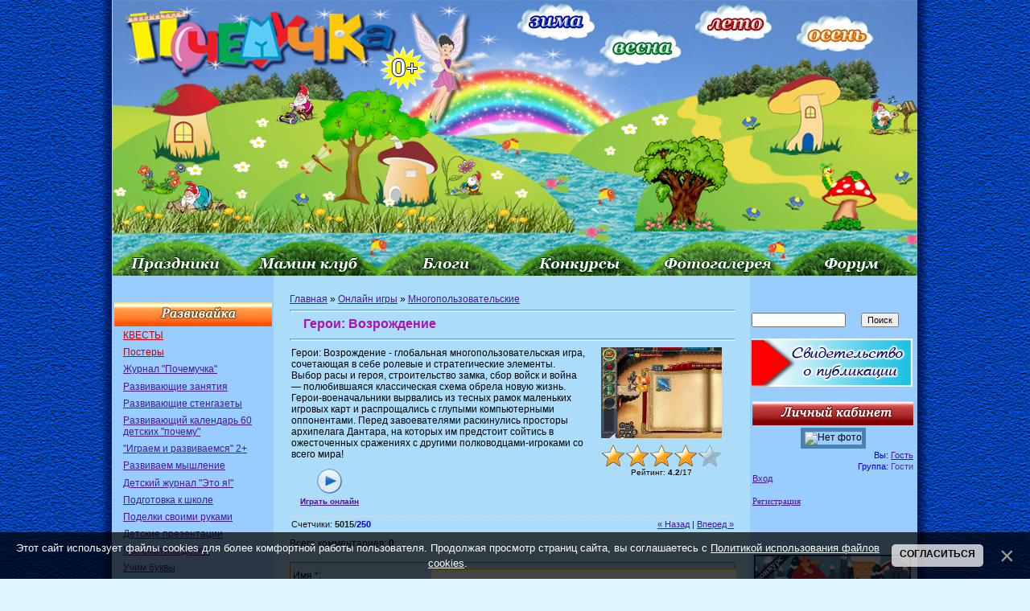

--- FILE ---
content_type: text/html; charset=UTF-8
request_url: https://pochemu4ka.ru/stuff/multiuser/geroi_vozrozhdenie/8-1-0-414
body_size: 16083
content:
<!DOCTYPE html>
<html>
<head>

<title>Онлайн игры - ПочемуЧка - Сайт для детей и их родителей</title>
<link type="text/css" rel="stylesheet" href="/_st/my.css" />



 
	<link rel="stylesheet" href="/.s/src/base.min.css" />
	<link rel="stylesheet" href="/.s/src/layer1.min.css" />

	<script src="/.s/src/jquery-1.12.4.min.js"></script>
	
	<script src="/.s/src/uwnd.min.js"></script>
	<script src="//s770.ucoz.net/cgi/uutils.fcg?a=uSD&ca=2&ug=999&isp=1&r=0.348360708896209"></script>
	<link rel="stylesheet" href="/.s/src/ulightbox/ulightbox.min.css" />
	<script src="/.s/src/ulightbox/ulightbox.min.js"></script>
	<script src="/.s/src/bottomInfo.min.js"></script>
	<script async defer src="https://www.google.com/recaptcha/api.js?onload=reCallback&render=explicit&hl=ru"></script>
	<script>
/* --- UCOZ-JS-DATA --- */
window.uCoz = {"layerType":1,"module":"stuff","bottomInfoData":[{"message":230038,"class":"","id":"cookiePolicy","cookieKey":"cPolOk","button":230039}],"site":{"host":"pochemu4ka.my1.ru","id":"5pochemu4ka","domain":"pochemu4ka.ru"},"ssid":"443224463347616511734","country":"US","uLightboxType":1,"sign":{"7251":"Запрошенный контент не может быть загружен. Пожалуйста, попробуйте позже.","7252":"Предыдущий","7287":"Перейти на страницу с фотографией.","3238":"Опции","10075":"Обязательны для выбора","5255":"Помощник","230038":"Этот сайт использует файлы cookies для более комфортной работы пользователя. Продолжая просмотр страниц сайта, вы соглашаетесь с <a href=/index/cookiepolicy target=_blank >Политикой использования файлов cookies</a>.","5458":"Следующий","210178":"Замечания","7253":"Начать слайд-шоу","3125":"Закрыть","230039":"Согласиться","7254":"Изменить размер"},"language":"ru"};
/* --- UCOZ-JS-CODE --- */

		function eRateEntry(select, id, a = 65, mod = 'stuff', mark = +select.value, path = '', ajax, soc) {
			if (mod == 'shop') { path = `/${ id }/edit`; ajax = 2; }
			( !!select ? confirm(select.selectedOptions[0].textContent.trim() + '?') : true )
			&& _uPostForm('', { type:'POST', url:'/' + mod + path, data:{ a, id, mark, mod, ajax, ...soc } });
		}

		function updateRateControls(id, newRate) {
			let entryItem = self['entryID' + id] || self['comEnt' + id];
			let rateWrapper = entryItem.querySelector('.u-rate-wrapper');
			if (rateWrapper && newRate) rateWrapper.innerHTML = newRate;
			if (entryItem) entryItem.querySelectorAll('.u-rate-btn').forEach(btn => btn.remove())
		}
function loginPopupForm(params = {}) { new _uWnd('LF', ' ', -250, -100, { closeonesc:1, resize:1 }, { url:'/index/40' + (params.urlParams ? '?'+params.urlParams : '') }) }
function reCallback() {
		$('.g-recaptcha').each(function(index, element) {
			element.setAttribute('rcid', index);
			
		if ($(element).is(':empty') && grecaptcha.render) {
			grecaptcha.render(element, {
				sitekey:element.getAttribute('data-sitekey'),
				theme:element.getAttribute('data-theme'),
				size:element.getAttribute('data-size')
			});
		}
	
		});
	}
	function reReset(reset) {
		reset && grecaptcha.reset(reset.previousElementSibling.getAttribute('rcid'));
		if (!reset) for (rel in ___grecaptcha_cfg.clients) grecaptcha.reset(rel);
	}
/* --- UCOZ-JS-END --- */
</script>

	<style>.UhideBlock{display:none; }</style>
	<script type="text/javascript">new Image().src = "//counter.yadro.ru/hit;noadsru?r"+escape(document.referrer)+(screen&&";s"+screen.width+"*"+screen.height+"*"+(screen.colorDepth||screen.pixelDepth))+";u"+escape(document.URL)+";"+Date.now();</script>
</head>

<body style="background: url('/sh/shpol.jpg') repeat-y #dcf6ff; margin: 0; padding: 0; text-align: center; background-position: center top; min-width: 1000px;">
 

 
<!--U1AHEADER1Z--><table style="width: 1000px; border-collapse: collapse;" align="center" border="0" cellpadding="0" cellspacing="0" width=""><tbody><tr align="center"><td style="border: medium none; width: 1000px; height: 343px; text-align: center; vertical-align: middle; letter-spacing: 0pt; word-spacing: 0pt;"><img alt="" src="/sh/sh-rek-2pik-nov.jpg" usemap="#sima" border="0" height="343" width="1000"></td></tr></tbody></table>
 <map name="sima">
<area href="/index/0-260"shape="rect" coords="502,4,600,48">
<area href="/index/0-341"shape="rect" coords="606,42,709,83">
<area href="/index/0-430"shape="rect" coords="730,12,828,53">
<area href="/index/0-453"shape="rect" coords="874,20,971,62">
<area href="/"shape="rect" coords="15,16,352,89">
<area href="/index/0-320"shape="rect" coords="0,306,161,342">
 <area href="/dir/"shape="rect" coords="165,306,322,342">
<area href="/blog"shape="rect" coords="337,306,481,342">
<area href="/load/konkursy/528"shape="rect" coords="501,306,651,342">
<area href="/photo/"shape="rect" coords="673,306,828,342">
<area href="/forum"shape="rect" coords="843,306,992,342">
 
 
 </map>
 <!-- /Header --><!--/U1AHEADER1Z-->


<table cellpadding="0" cellspacing="0" border="0" width="100%" style="padding: 0px;"><tr><td width="100%" align="center">



<!--LiveInternet counter--><script type="text/javascript"><!--
document.write("<img src='//counter.yadro.ru/hit?r"+
escape(document.referrer)+((typeof(screen)=="undefined")?"":
";s"+screen.width+"*"+screen.height+"*"+(screen.colorDepth?
screen.colorDepth:screen.pixelDepth))+";u"+escape(document.URL)+
";"+Math.random()+
"' width=1 height=1 alt=''>")//--></script><!--/LiveInternet-->




<!-- Body -->
 <table border="0" cellpadding="0" cellspacing="0" width="1000" align="center">
 <tr>
 <td valign="top" style="padding:0px 0px 0px 0px;" width="200" >



<!--U1CLEFTER1Z--><script type="text/javascript" src="//pochemu4ka.ru/rtr/1"></script>
 <br> 


<ul class="uz">
<table style="width: 100%;" align="center"><tbody><tr><td style="text-align: center; vertical-align: middle; font-size: 10pt; font-style: normal; font-weight: bold; text-decoration: none; color: rgb(255, 255, 255); letter-spacing: 0pt; word-spacing: 0pt; background-image: url(&quot;/sh/sho1.jpg&quot;); background-repeat: no-repeat; background-position: left top; height: 30px;"><br></td></tr></tbody></table>
<li class="menus"><a href="/load/kvesty/544"><font color="#cc0000">КВЕСТЫ</font></a></li> 
<li class="menus"><a href="/load/postery/583"><font color="#cc0000">Постеры</font></a></li> 
 <li class="menus"><a href="/journal">Журнал "Почемучка"</a></li> 

 <li class="menus"><a href="/index/0-15">Развивающие занятия</a></li>
<li class="menus"><a href="/index/0-399">Развивающие стенгазеты</a></li>
<li class="menus"><a href="/load/razvivajka/razvivajushhij_kalendar_quot_60_detskikh_pochemu_quot/377">Развивающий календарь 60 детских "почему"</a></li> 
 <li class="menus"><a href="/load/razvivajka/igraem_i_razvivaemsja_vmeste_2/382">"Играем и развиваемся" 2+</a></li> 
 <li class="menus"><a href="/load/razvivajka/razvivaem_myshlenie/408">Развиваем мышление</a></li> 

<li class="menus"><a href="/load/detskij_zhurnal_quot_ehto_ja_quot/145">Детский журнал "Это я!"</a></li> 

<li class="menus"><a href="/index/ja_gotovljus_k_shkole_zadanija_dlja_doshkolnikov/0-655">Подготовка к школе</a></li> 

 <li class="menus"><a href="/index/0-382">Поделки своими руками</a></li>
<li class="menus"><a href="/index/0-402">Детские презентации</a></li>
<li class="menus"><a href="/index/0-439">Математика детям</a></li>
<li class="menus"><a href="/index/0-526">Учим буквы</a></li>
<li class="menus"><a href="/index/0-405">Послушный карандаш</a></li>
<li class="menus"><a href="/index/detjam_o_zhivotnykh_pticakh_rybakh/0-675">Детям о животных</a></li> 
 <li class="menus"><a href="/index/detjam_o_professijakh/0-601">Детям о профессиях</a></li>
<li class="menus"><a href="/index/12_aprelja_den_kosmonavtiki/0-626">Детям о космосе</a></li>
<li class="menus"><a href="/load/detskie_issledovatelskie_proekty/480">Исследовательские проекты</a></li>
 
<li class="menus"><a href="/index/0-576">Почемучка</a></li>
</ul>

<ul class="uz">
<table style="width: 100%;"><tbody><tr><td style="text-align: center; vertical-align: middle; font-size: 10pt; font-style: normal; font-weight: bold; text-decoration: none; color: rgb(255, 255, 255); letter-spacing: 0pt; word-spacing: 0pt; height: 30px; background-image: url(&quot;/sh/sho2.jpg&quot;); background-repeat: no-repeat; background-position: left top; height: 30px;"><br></td></tr></tbody></table>
<li class="menus"><a href="/index/0-493">Праздничные стенгазеты</a></li>
<li class="menus"><a href="/load/vsjo_dlja_detskogo_sada/44">Всё для детского сада</a></li>
<li class="menus"><a href="/load/vsjo_dlja_shkoly/45">Всё для школы</a></li>
<li class="menus"><a href="/load/raspisanie_urokov/424"><font color="#cc0000">Расписание уроков</font></a></li>

 <li class="menus"><a href="/index/0-268">Календари</a></li>
<li class="menus"><a href="/load/16">Дидактические игры</a></li>
<li class="menus"><a href="/index/0-281">Фланелеграф</a></li>
<li class="menus"><a href="/load/obuchajushhie_plakaty/60">Обучающие плакаты</a></li> 
<li class="menus"><a href="/load/atributy_dlja_igr/42">Атрибуты для игр</a></li> 
<li class="menus"><a href="/index/0-403">Подвижные игры</a></li> 
<li class="menus"><a href="/index/0-236">Музыкальные игры</a></li> 
<li class="menus"><a href="/publ/108">Физкультминутка</a></li>
<li class="menus"><a href="/index/metodicheskie_razrabotki/0-642">Методическая копилка</a></li>
<li class="menus"><a href="/publication">Публикация материалов</a></li> 
<li class="menus"><a href="https://pochemu4ka.ru/index/0-737">Конкурсы</a></li> 
<li class="menus"><a href="https://ya-uchitel.ru/">Я - Учитель!</a></li> 
</ul>



<ul class="uz">
 <table style="width: 100%;"><tbody><tr><td style="text-align: center; vertical-align: middle; font-size: 10pt; font-style: normal; font-weight: bold; text-decoration: none; color: rgb(255, 255, 255); letter-spacing: 0pt; word-spacing: 0pt; height: 30px; background-image: url(&quot;/sh/sho3.jpg&quot;); background-repeat: no-repeat; background-position: left top; height: 30px;"><br></td></tr></tbody></table>
<li class="menus"><a href="/publ/detskaja_biblioteka/357">Детская библиотека</a></li>
 <li class="menus"><a href="/index/0-106">Стихи для детей</a></li>
 <li class="menus"><a href="/index/0-33">Рассказы для детей</a></li>
 <li class="menus"><a href="/index/0-201">Сказки для детей</a></li>
 <li class="menus"><a href="/publ/105">Народные сказки</a></li>
 <li class="menus"><a href="/index/0-227">Азбука</a></li>
 <li class="menus"><a href="/index/0-418">Потешки</a></li>
 <li class="menus"><a href="/publ/zagadki/285">Загадки</a></li>
 <li class="menus"><a href="/publ/94">Пальчиковые игры</a></li>
 <li class="menus"><a href="/index/0-316">Колыбельные</a></li>
 <li class="menus"><a href="/load/prazdnichnye_scenarii/77">Праздничные сценарии</a></li>
 <li class="menus"><a href="/publ/167">Поздравления</a></li> 
 <li class="menus"><a href="/publ/poslovicy_i_pogovorki/144">Пословицы и поговорки</a></li> 
 <li class="menus"><a href="/publ/skorogovorki/137">Скороговорки</a></li>
 <li class="menus"><a href="/publ/124">Чистоговорки</a></li>
 <li class="menus"><a href="/publ/133">Считалки</a></li>
 <li class="menus"><a href="/publ/132">Частушки для детей</a></li> 
 <li class="menus"><a href="/publ/primety/143">Приметы</a></li>
<li class="menus"><a href="/load/2">Книжные новинки</a></li>
<li class="menus"><a href="/load/6">Дети говорят</a></li> 
<li class="menus"><a href="/index/0-228">Наши авторы</a></li>
 </ul>

<ul class="uz">
<table style="width: 100%;"><tbody><tr><td style="text-align: center; vertical-align: middle; font-size: 10pt; font-style: normal; font-weight: bold; text-decoration: none; color: rgb(255, 255, 255); letter-spacing: 0pt; word-spacing: 0pt; height: 30px; background-image: url(&quot;/sh/sho4.jpg&quot;); background-repeat: no-repeat; background-position: left top;"><br></td></tr></tbody></table>

 <li class="menus"><a href="/load/350">Кроссворды для детей</a></li>
<li class="menus"><a href="/index/dnevnichki_i_ankety_dlja_devochek/0-694">Анкета для девочек</a></li>
 <li class="menus"><a href="/load/detskie_raskraski/82">Детские раскраски</a></li> 
 <li class="menus"><a href="/load/muzyka_dlja_detej/47">Музыка для детей</a></li>
 <li class="menus"><a href="/video/chp/51/filmy_i_animacija">Мультфильмы</a></li> 
 <li class="menus"><a href="/stuff/">Игры для детей онлайн</a></li> 
 <li class="menus"><a href="/load/5">Аудиосказки</a></li>
 <li class="menus"><a href="/load/detjam/rebusy/281">Ребусы</a></li> 
 <li class="menus"><a href="/load/1">Детские песенки</a></li>
 <li class="menus"><a href="/index/detskoe_tvorchestvo/0-515">Детское творчество</a></li>
 <li class="menus"><a href="/publ/puteshestvija/321">Путешествия</a></li> 
 
 
</ul>



<ul class="uz">
<table style="width: 100%;"><tbody><tr><td style="text-align: center; vertical-align: middle; font-size: 10pt; font-style: normal; font-weight: bold; text-decoration: none; color: rgb(255, 255, 255); letter-spacing: 0pt; word-spacing: 0pt; height: 30px; background-image: url(&quot;/sh/sho6.jpg&quot;); background-repeat: no-repeat; background-position: left top;"><br></td></tr></tbody></table>

 <li class="menus"><a href="/publ/33">Планирование беременности</a></li>
 <li class="menus"><a href="/publ/34">Планирование пола ребенка</a></li>
 <li class="menus"><a href="/publ/127">Беременность</a></li>
 <li class="menus"><a href="/publ/43">Роды</a></li>
 <li class="menus"><a href="/publ/44">Грудное вскармливание</a></li>
 <li class="menus"><a href="/publ/38">Календарь развития ребенка</a></li>
 <li class="menus"><a href="/publ/125">Воспитание и развитие ребенка</a></li> 
 <li class="menus"><a href="/publ/39">Здоровье</a></li>

 <li class="menus"><a href="/index/0-169">Детское питание</a></li>
 <li class="menus"><a href="/publ/45">Покупки для детей</a></li>

 <li class="menus"><a href="/publ/28">Статьи</a></li> 
</ul>


 <br>
 

<br>

<br><br>








<script type="text/javascript" src="//vk.com/js/api/openapi.js?116"></script>

<!-- VK Widget -->
<div id="vk_groups"></div>
<script type="text/javascript">
VK.Widgets.Group("vk_groups", {mode: 0, width: "200", height: "390", color1: 'FFFFFF', color2: '2B587A', color3: '5B7FA6'}, 33951964);
</script>


<P>
<TABLE style="WIDTH: 100%; BORDER-COLLAPSE: collapse">
<TBODY>
<TR>
<TD style="background-image: url(&quot;/sh/sho10.jpg&quot;); background-repeat: no-repeat; background-position: left top; height: 30px;">
<P align=center><STRONG><SPAN style="FONT-SIZE: 10pt; COLOR: #993399"></SPAN></STRONG></P></TD></TR>
<TR>
<TD style="BACKGROUND: #none"><table border="0" cellpadding="2" cellspacing="1" width="100%" class="infTable"><tr><td width="50%" style="font:7pt"></td><td nowrap align="right" style="font:7pt"></td></tr><tr><td class="infTitle" colspan="2"><a href="https://pochemu4ka.ru/publ/agentstvo_njan_kak_najti_njanju_cherez_agentstvo_njan_s_proverennoj_reputaciej_i_garantiej_kachestva/129-1-0-14352"> Агентство нянь – как найти няню через агентство нянь с проверенной репутацией и гарантией качества </a> <span title="Comments"><div style="font:7pt" align="right">[<a href="https://pochemu4ka.ru/publ/129"><font color="#006600">Родителям</font></a>]</div> </span></td></tr></table><table border="0" cellpadding="2" cellspacing="1" width="100%" class="infTable"><tr><td width="50%" style="font:7pt"></td><td nowrap align="right" style="font:7pt"></td></tr><tr><td class="infTitle" colspan="2"><a href="https://pochemu4ka.ru/publ/idei_dlja_fotosessii_beremennykh_v_moskve_20_obrazov_i_sovety_fotografa/129-1-0-14351"> Идеи для фотосессии беременных в Москве: 20 образов и советы фотографа </a> <span title="Comments"><div style="font:7pt" align="right">[<a href="https://pochemu4ka.ru/publ/129"><font color="#006600">Родителям</font></a>]</div> </span></td></tr></table><table border="0" cellpadding="2" cellspacing="1" width="100%" class="infTable"><tr><td width="50%" style="font:7pt"></td><td nowrap align="right" style="font:7pt"></td></tr><tr><td class="infTitle" colspan="2"><a href="https://pochemu4ka.ru/publ/kak_sdat_ehkzameny_bez_stressa_vybiraem_ochnye_kursy_podgotovki_posle_9_i_11_klassov/129-1-0-14350"> Как сдать экзамены без стресса: выбираем очные курсы подготовки после 9 и 11 классов </a> <span title="Comments"><div style="font:7pt" align="right">[<a href="https://pochemu4ka.ru/publ/129"><font color="#006600">Родителям</font></a>]</div> </span></td></tr></table><table border="0" cellpadding="2" cellspacing="1" width="100%" class="infTable"><tr><td width="50%" style="font:7pt"></td><td nowrap align="right" style="font:7pt"></td></tr><tr><td class="infTitle" colspan="2"><a href="https://pochemu4ka.ru/publ/kak_tvorchestvo_vlijaet_na_razvitie_detej_v_kollektive/125-1-0-14349"> Как творчество влияет на развитие детей в коллективе </a> <span title="Comments"><div style="font:7pt" align="right">[<a href="https://pochemu4ka.ru/publ/125"><font color="#006600">Воспитание и развитие ребенка</font></a>]</div> </span></td></tr></table></TD></TR></TBODY></TABLE></P>
 
 
 


<P>
<TABLE style="WIDTH: 100%; BORDER-COLLAPSE: collapse">
<TBODY>
<TR>
<TD style="background-image: url(&quot;/sh/sho11.jpg&quot;); background-repeat: no-repeat; background-position: left top; height: 30px;">
<P align=center><STRONG><SPAN style="FONT-SIZE: 10pt; COLOR: #009999"></SPAN></STRONG></P></TD></TR>
<TR>
<TD style align= "center"> <div class="tOnline" id="onl1">На сайте всего: <b>7</b></div> <div class="gOnline" id="onl2">Гостей: <b>6</b></div> <div class="uOnline" id="onl3">Пользователей: <b>1</b></div> <a class="groupUser" href="/index/8-53160" target="_blank">mira210308</a></TD></TR></TBODY></TABLE></P>

<!--/U1CLEFTER1Z-->


 <br>
<!-- Яндекс.Директ -->
<script type="text/javascript">
yandex_partner_id = 55633;
yandex_site_bg_color = '99CCFF';
yandex_site_charset = 'utf-8';
yandex_ad_format = 'direct';
yandex_direct_type = '200x300';
yandex_direct_header_position = 'bottom';
yandex_direct_header_bg_color = '99CCFF';
yandex_direct_bg_color = '99CCFF';
yandex_direct_title_color = '0000CC';
yandex_direct_url_color = '006600';
yandex_direct_all_color = '0000CC';
yandex_direct_text_color = '000000';
yandex_direct_hover_color = '000000';
yandex_direct_favicon = false;
document.write('<sc'+'ript type="text/javascript" src="//an.yandex.ru/system/context.js"></sc'+'ript>');
</script>


</td>

<td valign="top" style="padding:0px 5px 0px 15px;" align="left">
 
<!--U1MALYSHI1Z--><!--/U1MALYSHI1Z--> 
 
<table border="0" cellpadding="5" cellspacing="0" width="564px" style="border:0px solid #6DA104;"><tr><td style="background:none;"><!-- <body> -->
		<script>
		//['original_img_url','org_width','org_height','resized_img_url','res_width','res_height','title','alt']
		var allEntImgs414=[['/.s/games/_sf/4/5239705.jpg',530,398,'/.s/games/_sf/4/5239705.jpg',150,112,'',''],['/.s/games/_sf/4/0429959.jpg',530,398,'/.s/games/_sf/4/0429959.jpg',150,112,'',''],['/.s/games/_sf/4/3151258.jpg',530,398,'/.s/games/_sf/4/3151258.jpg',150,112,'',''],['/.s/games/_sf/4/2195523.jpg',530,398,'/.s/games/_sf/4/2195523.jpg',150,112,'',''],['/.s/games/_sf/4/2879672.jpg',530,398,'/.s/games/_sf/4/2879672.jpg',150,112,'',''],['/.s/games/_sf/4/9821396.jpg',530,398,'/.s/games/_sf/4/9821396.jpg',150,112,'',''],['/.s/games/_sf/4/1984966.jpg',530,398,'/.s/games/_sf/4/1984966.jpg',150,112,'',''],];
		</script>
<script type="text/javascript">
function _bldCont(indx){
var bck=indx-1;var nxt=indx+1;
if (bck<0){bck = allEntImgs414.length-1;}
if (nxt>=allEntImgs414.length){nxt=0;}
var imgs='';
for (var i=0;i<allEntImgs414.length;i++){var img=i+1;
if(allEntImgs414[i][0].length<1){continue;}
if (i==indx){imgs += '<b class="pgSwchA">'+img+'</b> ';}
else {imgs += '<a class="pgSwch" href="javascript://" rel="nofollow" onclick="_bldCont('+i+');return false;">'+img+'</a> ';}
}
if (allEntImgs414.length>1){imgs = '<a class="pgSwch" href="javascript://" rel="nofollow" onclick="_bldCont('+bck+');return false;">&laquo; Back</a> '+imgs+'<a class="pgSwch" href="javascript://" rel="nofollow" onclick="_bldCont('+nxt+');return false;">Next &raquo;</a> ';}
var hght = parseInt(allEntImgs414[indx][2]); if ($.browser.msie) { hght += 28; };
_picsCont = '<div id="_prCont" style="position:relative;width:' + allEntImgs414[indx][1] + 'px;height:' + hght.toString() + 'px;"><img alt="" border="0" width="' + allEntImgs414[indx][1] + '" height="' + allEntImgs414[indx][2] + '" src="' + allEntImgs414[indx][0] + '"/><div align="center" style="padding:8px 0 5px 0;">'+imgs+'</div></div>';
new _uWnd('wnd_prv',"Скриншоты",10,10,{popup:1,waitimages:300000,autosizewidth:1,hideonresize:1,autosize:1,fadetype:1,align:'center',min:0,max:0,resize:1},_picsCont);
}
</script>
<table border="0" cellpadding="0" cellspacing="0" width="100%">
<tr>
<td width="80%"><a href="https://pochemu4ka.ru/"><!--<s5176>-->Главная<!--</s>--></a> &raquo; <a href="/stuff/"><!--<s5386>-->Онлайн игры<!--</s>--></a>  &raquo; <a href="/stuff/multiuser/8">Многопользовательские</a></td>
<td align="right" style="white-space: nowrap;"></td>
</tr>
</table>
<hr />
<div class="eTitle" style="padding-bottom:3px;">Герои: Возрождение</div><hr/>
<table border="0" width="100%" cellspacing="0" cellpadding="2" class="eBlock">
<tr><td valign="top"><div style="text-align:jastify;">Герои: Возрождение - глобальная многопользовательская игра, сочетающая в себе ролевые и стратегические элементы. Выбор расы и героя, строительство замка, сбор войск и война — полюбившаяся классическая схема обрела новую жизнь. Герои-военачальники вырвались из тесных рамок маленьких игровых карт и распрощались с глупыми компьютерными оппонентами. Перед завоевателями раскинулись просторы архипелага Дантара, на которых им предстоит сойтись в ожесточенных сражениях с другими полководцами-игроками со всего мира!</div>
<table border="0" cellpadding="10" cellspacing="1"><tr>
<td align="center" valign="top"><a href="http://1link.ru/c.php?site_id=41158&p=21" target="_blank"><img alt="" border="0" src="/.s/img/icon/play.png" width="32" height="32"></a><div style="font-size:10px"><a href="http://1link.ru/c.php?site_id=41158&p=21" target="_blank"><b><!--<s5392>-->Играть онлайн<!--</s>--></b></a></div></td>


</tr>
</table>
</td><td width="180" align="center" valign="top">
<script type="text/javascript">if (typeof(allEntImgs414)!='undefined'){var ar=Math.floor(Math.random()*allEntImgs414.length); document.write('<img alt="" title="Скриншоты" src="'+allEntImgs414[ar][3]+'" width="'+allEntImgs414[ar][4]+'" border="0" onclick="_bldCont1(414,ar);" style="cursor:pointer;">');}</script>
<div style="margin-top:4px">
		<style type="text/css">
			.u-star-rating-30 { list-style:none; margin:0px; padding:0px; width:150px; height:30px; position:relative; background: url('/.s/img/stars/3/30.png') top left repeat-x }
			.u-star-rating-30 li{ padding:0px; margin:0px; float:left }
			.u-star-rating-30 li a { display:block;width:30px;height: 30px;line-height:30px;text-decoration:none;text-indent:-9000px;z-index:20;position:absolute;padding: 0px;overflow:hidden }
			.u-star-rating-30 li a:hover { background: url('/.s/img/stars/3/30.png') left center;z-index:2;left:0px;border:none }
			.u-star-rating-30 a.u-one-star { left:0px }
			.u-star-rating-30 a.u-one-star:hover { width:30px }
			.u-star-rating-30 a.u-two-stars { left:30px }
			.u-star-rating-30 a.u-two-stars:hover { width:60px }
			.u-star-rating-30 a.u-three-stars { left:60px }
			.u-star-rating-30 a.u-three-stars:hover { width:90px }
			.u-star-rating-30 a.u-four-stars { left:90px }
			.u-star-rating-30 a.u-four-stars:hover { width:120px }
			.u-star-rating-30 a.u-five-stars { left:120px }
			.u-star-rating-30 a.u-five-stars:hover { width:150px }
			.u-star-rating-30 li.u-current-rating { top:0 !important; left:0 !important;margin:0 !important;padding:0 !important;outline:none;background: url('/.s/img/stars/3/30.png') left bottom;position: absolute;height:30px !important;line-height:30px !important;display:block;text-indent:-9000px;z-index:1 }
		</style><script>
			var usrarids = {};
			function ustarrating(id, mark) {
				if (!usrarids[id]) {
					usrarids[id] = 1;
					$(".u-star-li-"+id).hide();
					_uPostForm('', { type:'POST', url:`/stuff`, data:{ a:65, id, mark, mod:'stuff', ajax:'2' } })
				}
			}
		</script><ul id="uStarRating414" class="uStarRating414 u-star-rating-30" title="Рейтинг: 4.2/17">
			<li id="uCurStarRating414" class="u-current-rating uCurStarRating414" style="width:84%;"></li><li class="u-star-li-414"><a href="javascript:;" onclick="ustarrating('414', 1)" class="u-one-star">1</a></li>
				<li class="u-star-li-414"><a href="javascript:;" onclick="ustarrating('414', 2)" class="u-two-stars">2</a></li>
				<li class="u-star-li-414"><a href="javascript:;" onclick="ustarrating('414', 3)" class="u-three-stars">3</a></li>
				<li class="u-star-li-414"><a href="javascript:;" onclick="ustarrating('414', 4)" class="u-four-stars">4</a></li>
				<li class="u-star-li-414"><a href="javascript:;" onclick="ustarrating('414', 5)" class="u-five-stars">5</a></li></ul><div style="font-size:10px"><!--<s3119>-->Рейтинг<!--</s>-->: <b><span id="entRating414">4.2</span></b>/<span id="entRated414">17</span></div></div></td></tr>
<tr><td class="eDetails1" colspan="2"><div style="float:right;" class="entPrevNext"><a href="javascript:;" onclick="location.assign('/stuff/8-0-0-414-22')">&laquo; Назад</a> | <a href="javascript:;" onclick="location.assign('/stuff/8-0-1-414-22')">Вперед &raquo;</a></div><!--<s5394>-->Счетчики<!--</s>-->: <b title="Просмотры">5015</b>/<b title="Запуски" class="myWinSuccess">250</b>



</td></tr>
</table>

 <!--U1TVORESTVO1Z--><!--/U1TVORESTVO1Z--> 
 


<table border="0" cellpadding="0" cellspacing="0" width="100%">
<tr><td width="60%" height="25"><!--<s5183>-->Всего комментариев<!--</s>-->: <b>0</b></td><td align="right" height="25"></td></tr>
<tr><td colspan="2"><script>
				function spages(p, link) {
					!!link && location.assign(atob(link));
				}
			</script>
			<div id="comments"></div>
			<div id="newEntryT"></div>
			<div id="allEntries"></div>
			<div id="newEntryB"></div><script>
			
		Object.assign(uCoz.spam ??= {}, {
			config : {
				scopeID  : 0,
				idPrefix : 'comEnt',
			},
			sign : {
				spam            : 'Спам',
				notSpam         : 'Не спам',
				hidden          : 'Спам-сообщение скрыто.',
				shown           : 'Спам-сообщение показано.',
				show            : 'Показать',
				hide            : 'Скрыть',
				admSpam         : 'Разрешить жалобы',
				admSpamTitle    : 'Разрешить пользователям сайта помечать это сообщение как спам',
				admNotSpam      : 'Это не спам',
				admNotSpamTitle : 'Пометить как не-спам, запретить пользователям жаловаться на это сообщение',
			},
		})
		
		uCoz.spam.moderPanelNotSpamClick = function(elem) {
			var waitImg = $('<img align="absmiddle" src="/.s/img/fr/EmnAjax.gif">');
			var elem = $(elem);
			elem.find('img').hide();
			elem.append(waitImg);
			var messageID = elem.attr('data-message-id');
			var notSpam   = elem.attr('data-not-spam') ? 0 : 1; // invert - 'data-not-spam' should contain CURRENT 'notspam' status!

			$.post('/index/', {
				a          : 101,
				scope_id   : uCoz.spam.config.scopeID,
				message_id : messageID,
				not_spam   : notSpam
			}).then(function(response) {
				waitImg.remove();
				elem.find('img').show();
				if (response.error) {
					alert(response.error);
					return;
				}
				if (response.status == 'admin_message_not_spam') {
					elem.attr('data-not-spam', true).find('img').attr('src', '/.s/img/spamfilter/notspam-active.gif');
					$('#del-as-spam-' + messageID).hide();
				} else {
					elem.removeAttr('data-not-spam').find('img').attr('src', '/.s/img/spamfilter/notspam.gif');
					$('#del-as-spam-' + messageID).show();
				}
				//console.log(response);
			});

			return false;
		};

		uCoz.spam.report = function(scopeID, messageID, notSpam, callback, context) {
			return $.post('/index/', {
				a: 101,
				scope_id   : scopeID,
				message_id : messageID,
				not_spam   : notSpam
			}).then(function(response) {
				if (callback) {
					callback.call(context || window, response, context);
				} else {
					window.console && console.log && console.log('uCoz.spam.report: message #' + messageID, response);
				}
			});
		};

		uCoz.spam.reportDOM = function(event) {
			if (event.preventDefault ) event.preventDefault();
			var elem      = $(this);
			if (elem.hasClass('spam-report-working') ) return false;
			var scopeID   = uCoz.spam.config.scopeID;
			var messageID = elem.attr('data-message-id');
			var notSpam   = elem.attr('data-not-spam');
			var target    = elem.parents('.report-spam-target').eq(0);
			var height    = target.outerHeight(true);
			var margin    = target.css('margin-left');
			elem.html('<img src="/.s/img/wd/1/ajaxs.gif">').addClass('report-spam-working');

			uCoz.spam.report(scopeID, messageID, notSpam, function(response, context) {
				context.elem.text('').removeClass('report-spam-working');
				window.console && console.log && console.log(response); // DEBUG
				response.warning && window.console && console.warn && console.warn( 'uCoz.spam.report: warning: ' + response.warning, response );
				if (response.warning && !response.status) {
					// non-critical warnings, may occur if user reloads cached page:
					if (response.warning == 'already_reported' ) response.status = 'message_spam';
					if (response.warning == 'not_reported'     ) response.status = 'message_not_spam';
				}
				if (response.error) {
					context.target.html('<div style="height: ' + context.height + 'px; line-height: ' + context.height + 'px; color: red; font-weight: bold; text-align: center;">' + response.error + '</div>');
				} else if (response.status) {
					if (response.status == 'message_spam') {
						context.elem.text(uCoz.spam.sign.notSpam).attr('data-not-spam', '1');
						var toggle = $('#report-spam-toggle-wrapper-' + response.message_id);
						if (toggle.length) {
							toggle.find('.report-spam-toggle-text').text(uCoz.spam.sign.hidden);
							toggle.find('.report-spam-toggle-button').text(uCoz.spam.sign.show);
						} else {
							toggle = $('<div id="report-spam-toggle-wrapper-' + response.message_id + '" class="report-spam-toggle-wrapper" style="' + (context.margin ? 'margin-left: ' + context.margin : '') + '"><span class="report-spam-toggle-text">' + uCoz.spam.sign.hidden + '</span> <a class="report-spam-toggle-button" data-target="#' + uCoz.spam.config.idPrefix + response.message_id + '" href="javascript:;">' + uCoz.spam.sign.show + '</a></div>').hide().insertBefore(context.target);
							uCoz.spam.handleDOM(toggle);
						}
						context.target.addClass('report-spam-hidden').fadeOut('fast', function() {
							toggle.fadeIn('fast');
						});
					} else if (response.status == 'message_not_spam') {
						context.elem.text(uCoz.spam.sign.spam).attr('data-not-spam', '0');
						$('#report-spam-toggle-wrapper-' + response.message_id).fadeOut('fast');
						$('#' + uCoz.spam.config.idPrefix + response.message_id).removeClass('report-spam-hidden').show();
					} else if (response.status == 'admin_message_not_spam') {
						elem.text(uCoz.spam.sign.admSpam).attr('title', uCoz.spam.sign.admSpamTitle).attr('data-not-spam', '0');
					} else if (response.status == 'admin_message_spam') {
						elem.text(uCoz.spam.sign.admNotSpam).attr('title', uCoz.spam.sign.admNotSpamTitle).attr('data-not-spam', '1');
					} else {
						alert('uCoz.spam.report: unknown status: ' + response.status);
					}
				} else {
					context.target.remove(); // no status returned by the server - remove message (from DOM).
				}
			}, { elem: elem, target: target, height: height, margin: margin });

			return false;
		};

		uCoz.spam.handleDOM = function(within) {
			within = $(within || 'body');
			within.find('.report-spam-wrap').each(function() {
				var elem = $(this);
				elem.parent().prepend(elem);
			});
			within.find('.report-spam-toggle-button').not('.report-spam-handled').click(function(event) {
				if (event.preventDefault ) event.preventDefault();
				var elem    = $(this);
				var wrapper = elem.parents('.report-spam-toggle-wrapper');
				var text    = wrapper.find('.report-spam-toggle-text');
				var target  = elem.attr('data-target');
				target      = $(target);
				target.slideToggle('fast', function() {
					if (target.is(':visible')) {
						wrapper.addClass('report-spam-toggle-shown');
						text.text(uCoz.spam.sign.shown);
						elem.text(uCoz.spam.sign.hide);
					} else {
						wrapper.removeClass('report-spam-toggle-shown');
						text.text(uCoz.spam.sign.hidden);
						elem.text(uCoz.spam.sign.show);
					}
				});
				return false;
			}).addClass('report-spam-handled');
			within.find('.report-spam-remove').not('.report-spam-handled').click(function(event) {
				if (event.preventDefault ) event.preventDefault();
				var messageID = $(this).attr('data-message-id');
				del_item(messageID, 1);
				return false;
			}).addClass('report-spam-handled');
			within.find('.report-spam-btn').not('.report-spam-handled').click(uCoz.spam.reportDOM).addClass('report-spam-handled');
			window.console && console.log && console.log('uCoz.spam.handleDOM: done.');
			try { if (uCoz.manageCommentControls) { uCoz.manageCommentControls() } } catch(e) { window.console && console.log && console.log('manageCommentControls: fail.'); }

			return this;
		};
	
			uCoz.spam.handleDOM();
		</script></td></tr>
<tr><td colspan="2" align="center"></td></tr>
<tr><td colspan="2" height="10"></td></tr>
</table>



<div id="postFormContent" class="">
		<form method="post" name="addform" id="acform" action="/index/" onsubmit="return addcom(this)" class="stuff-com-add" data-submitter="addcom"><script>
		function _dS(a){var b=a.split(''),c=b.pop();return b.map(function(d){var e=d.charCodeAt(0)-c;return String.fromCharCode(32>e?127-(32-e):e)}).join('')}
		var _y8M = _dS('Dqvx}|(|"xmE*pqllmv*(viumE*{w{*(~it}mE*@9?@A@:A@*(7F8');
		function addcom( form, data = {} ) {
			if (document.getElementById('addcBut')) {
				document.getElementById('addcBut').disabled = true;
			} else {
				try { document.addform.submit.disabled = true; } catch(e) {}
			}

			if (document.getElementById('eMessage')) {
				document.getElementById('eMessage').innerHTML = '<span style="color:#999"><img src="/.s/img/ma/m/i2.gif" border="0" align="absmiddle" width="13" height="13"> Идёт передача данных...</span>';
			}

			_uPostForm(form, { type:'POST', url:'/index/', data })
			return false
		}
document.write(_y8M);</script><table border="0" width="100%" cellspacing="1" cellpadding="2" class="commTable">
<tr>
 <td class="commTd2" colspan="2"><div class="commError" id="eMessage" ></div></td>
</tr>

<tr>
 <td width="15%" class="commTd1" nowrap>Имя *:</td>
 <td class="commTd2"><input class="commFl" type="text" name="name" value="" size="30" maxlength="60"></td>
</tr>
<tr>
 <td class="commTd1">Email *:</td>
 <td class="commTd2"><input class="commFl" type="text" name="email" value="" size="30" maxlength="60"></td>
</tr>

<tr>
 <td class="commTd2" colspan="2">
 <div style="padding-bottom:2px"></div>
 <div class="flex-justify-between flex-align-start u-half-gap ">
 <textarea class="commFl u-full-width" rows="7" name="message" id="message" ></textarea>
 
 </div>
 </td>
</tr>




 <tr><td width="31%">Согласен на <a href="https://pochemu4ka.ru/index/0-738">Обработку персональных данных</a>? <font color="red">*</font>:</td><td><input id="fc341" type="checkbox" name="f34" value="Да"> <label for="fc341">Да</label><br /></td></tr>


<tr>
 <td class="commTd1" nowrap>Код *:</td>
 <td class="commTd2">
	<div class="recaptcha-wrapper wait-loader normal"  >
		<div id="recaptcha_stuff-com-add_6LfmWZMUAA" class="g-recaptcha" data-sitekey="6LfmWZMUAAAAAI68TFhxQPysEyDUE-4ac6laDzV5" data-theme="light" data-size="normal" ></div>
		<span data-reset onclick="reReset(this )"></span>
	</div><script type="text/javascript">
		if (window.grecaptcha) {
			$('.g-recaptcha').each(function (index, element) {
				
		if ($(element).is(':empty') && grecaptcha.render) {
			grecaptcha.render(element, {
				sitekey:element.getAttribute('data-sitekey'),
				theme:element.getAttribute('data-theme'),
				size:element.getAttribute('data-size')
			});
		}
	
			});
		}
	</script></td>
</tr>

<tr>
 <td class="commTd2" colspan="2" align="center"><input type="submit" class="commSbmFl" id="addcBut" name="submit" value="Добавить комментарий"></td>
</tr>
</table><input type="hidden" name="ssid" value="443224463347616511734" />
				<input type="hidden" name="a"  value="36" />
				<input type="hidden" name="m"  value="8" />
				<input type="hidden" name="id" value="414" />
				
				<input type="hidden" name="soc_type" id="csoc_type" />
				<input type="hidden" name="data" id="cdata" />
			</form>
		</div>

<!-- </body> --></td></tr></table>

 <!--U1REKLAMA1Z--><!--/U1REKLAMA1Z-->

 </td>

<td valign="top" style="padding:1px 4px 0px 0px;" width="200">

<!--U1DRIGHTER1Z--><script type="text/javascript" src="//pochemu4ka.ru/rtr/2"></script>
<br><br>

<div class="searchForm"><form onsubmit="this.sfSbm.disabled=true" method="get" style="margin: 0pt;" action="/search/"><div style="float: left;" class="schQuery" align="center"><input name="q" maxlength="30" size="17" class="queryField" type="text"></div><div class="schBtn" align="center"><input class="searchSbmFl" name="sfSbm" value="Поиск" type="submit"></div></form></div>
<br> 
<div align="left"><a href="/publication"><img alt="" src="/f/ban/svidetelstvo.png" border="0"></a></div><br>









<table style="width: 100%; border-collapse: collapse;"><tbody><tr align="left"><td style="text-align: left; vertical-align: middle; border: 6px none rgb(221, 227, 244); letter-spacing: 0pt; word-spacing: 0pt;"><span class="xml-comment"></span><span class="xml-text"><span style="font-size: 8pt;" class="xml-text"><span style="color: rgb(0, 40, 146);"></span></span><div align="center"><font face="Arial"><span style="font-size: 11pt;"><b><span style="color: rgb(42, 97, 243);"><img alt="Личный кабинет" src="/sh/sho5.jpg"></span></b></span></font><br><img style="border: 5px solid rgb(70, 130, 180);" alt="Нет фото" title="Гость" class="userAvatar" src="/a/net_photo_poch.jpg" align="BOTTOM"><span style="font-size: 8pt; color: rgb(0, 0, 205);"><br></span><div align="right"><span style="font-size: 8pt; color: rgb(0, 0, 205);">Вы: </span><a href=""><span style="font-size: 8pt;" class="xml-text">Гость</span></a><span style="font-size: 10pt;"><span style="font-size: 8pt;"></span></span><br></div></div><div align="right"><div align="right"><span style="font-size: 8pt; color: rgb(0, 0, 205);"><span style="font-size: 8pt; color: rgb(0, 0, 205);"><span style="font-size: 8pt; color: rgb(0, 0, 205);">Группа:</span></span><b><span style="font-size: 8pt; color: rgb(0, 0, 205);"></span></b></span><span style="font-size: 8pt; color: rgb(72, 61, 139);" class="xml-text"> Гости</span><br></div><b><span style="font-size: 10pt;"></span></b></div><b><span style="font-size: 10pt;"></span></b><a href="javascript:;" rel="nofollow" onclick="loginPopupForm(); return false;"><span style="font-size: 8pt;"><span style="font-size: 8pt;"><img style="border: medium none; margin-top: 1px;" alt="" src="//src.ucoz.ru/t/371/19.gif" align="left"><span style="font-size: 8pt;">Вход</span></span></span></a><span style="font-size: 8pt;"><span style="font-size: 8pt;"></span><b><span style="font-size: 8pt;"><br><span style="font-size: 3pt;"><span style="font-size: 3pt;">&nbsp;&nbsp;</span></span><br></span></b><span style="font-size: 8pt;"><img style="margin-top: 1px;" alt="" src="//src.ucoz.ru/t/371/19.gif" align="left"><a href="/index/3"><span style="font-family: Verdana; font-size: 8pt;">Регистрация</span></a><br><span style="font-size: 3pt;">&nbsp;&nbsp; </span></span></span></span></td></tr></tbody></table>
<br> 


 
 <br>
 
<br>
<table border="0" width="196" height="">  <tbody><tr>  <td colspan="0" scope="col"><div align="center"><a href="https://pochemu4ka.ru/load/konkursy/konkursy_na_quot_pochemuchke_quot/xxv_vserossijskij_tvorcheskij_konkurs_zimnij_marafon/529-1-0-14771"><img src="https://pochemu4ka.ru/_ld/147/37222327.jpg" title="XXV Всероссийский творческий конкурс &quot;Зимний марафон&quot;" alt="XXV Всероссийский творческий конкурс &quot;Зимний марафон&quot;" width="195" width=""></a><br></div></td>  </tr>   </tbody></table><table border="0" width="196" height="">  <tbody><tr>  <td colspan="0" scope="col"><div align="center"><a href="https://pochemu4ka.ru/load/konkursy/konkursy_na_quot_pochemuchke_quot/vii_vserossijskij_tvorcheskij_konkurs_rozhdestvenskij_suvenir/529-1-0-14772"><img src="https://pochemu4ka.ru/_ld/147/69675033.jpg" title="VII Всероссийский творческий конкурс &quot;Рождественский сувенир&quot;" alt="VII Всероссийский творческий конкурс &quot;Рождественский сувенир&quot;" width="195" width=""></a><br></div></td>  </tr>   </tbody></table><table border="0" width="196" height="">  <tbody><tr>  <td colspan="0" scope="col"><div align="center"><a href="https://pochemu4ka.ru/load/konkursy/konkursy_na_quot_pochemuchke_quot/iv_vserossijskij_tvorcheskij_konkurs_letjat_i_kruzhatsja_snezhinki/529-1-0-14773"><img src="https://pochemu4ka.ru/_ld/147/02711475.jpg" title="IV Всероссийский творческий конкурс &quot;Летят и кружатся СНЕЖИНКИ&quot;" alt="IV Всероссийский творческий конкурс &quot;Летят и кружатся СНЕЖИНКИ&quot;" width="195" width=""></a><br></div></td>  </tr>   </tbody></table><table border="0" width="196" height="">  <tbody><tr>  <td colspan="0" scope="col"><div align="center"><a href="https://pochemu4ka.ru/load/konkursy/konkursy_na_quot_pochemuchke_quot/ix_vserossijskij_tvorcheskij_konkurs_snegovik_snegovichok/529-1-0-14774"><img src="https://pochemu4ka.ru/_ld/147/83990368.jpg" title="IX Всероссийский творческий конкурс &quot;Снеговик, Снеговичок&quot;" alt="IX Всероссийский творческий конкурс &quot;Снеговик, Снеговичок&quot;" width="195" width=""></a><br></div></td>  </tr>   </tbody></table><table border="0" width="196" height="">  <tbody><tr>  <td colspan="0" scope="col"><div align="center"><a href="https://pochemu4ka.ru/load/konkursy/konkursy_na_quot_pochemuchke_quot/xiii_vserossijskij_tvorcheskij_konkurs_usatye_i_polosatye/529-1-0-14775"><img src="https://pochemu4ka.ru/_ld/147/28278958.jpg" title="XIII Всероссийский творческий конкурс &quot;Усатые и полосатые&quot;" alt="XIII Всероссийский творческий конкурс &quot;Усатые и полосатые&quot;" width="195" width=""></a><br></div></td>  </tr>   </tbody></table><table border="0" width="196" height="">  <tbody><tr>  <td colspan="0" scope="col"><div align="center"><a href="https://pochemu4ka.ru/load/konkursy/konkursy_na_quot_pochemuchke_quot/xxi_vserossijskij_tvorcheskij_konkurs_tvorim_i_masterim/529-1-0-14776"><img src="https://pochemu4ka.ru/_ld/147/54297491.jpg" title="XXI Всероссийский творческий конкурс &quot;Творим и мастерим&quot;" alt="XXI Всероссийский творческий конкурс &quot;Творим и мастерим&quot;" width="195" width=""></a><br></div></td>  </tr>   </tbody></table><table border="0" width="196" height="">  <tbody><tr>  <td colspan="0" scope="col"><div align="center"><a href="https://pochemu4ka.ru/load/konkursy/konkursy_na_quot_pochemuchke_quot/xvi_vserossijskij_tvorcheskij_konkurs_plastilinovaja_fantazija/529-1-0-14777"><img src="https://pochemu4ka.ru/_ld/147/30606379.jpg" title="XVI Всероссийский творческий конкурс &quot;Пластилиновая фантазия&quot;" alt="XVI Всероссийский творческий конкурс &quot;Пластилиновая фантазия&quot;" width="195" width=""></a><br></div></td>  </tr>   </tbody></table><table border="0" width="196" height="">  <tbody><tr>  <td colspan="0" scope="col"><div align="center"><a href="https://pochemu4ka.ru/load/konkursy/konkursy_na_quot_pochemuchke_quot/xxx_vserossijskij_konkurs_professionalnogo_masterstva_pedagogicheskoe_otkrytie/529-1-0-14778"><img src="https://pochemu4ka.ru/_ld/147/16212125.jpg" title="XXX Всероссийский конкурс профессионального мастерства &quot;Педагогическое открытие&quot;" alt="XXX Всероссийский конкурс профессионального мастерства &quot;Педагогическое открытие&quot;" width="195" width=""></a><br></div></td>  </tr>   </tbody></table>
 <script type="text/javascript" src="//ya-uchitel.ru/informer/29"></script>
<script type="text/javascript" src="//masterilkino.ru/informer/5"></script>
<script type="text/javascript" src="//prokonkursy.ru/informer/7"></script> 
<script type="text/javascript" src="//pedblog.ru/informer/7"></script>
<script type="text/javascript" src="//lyuboznayka.ru/informer/7"></script><!--/U1DRIGHTER1Z-->
 



 <!-- -->
<P>
<TABLE style="WIDTH: 100%; BORDER-COLLAPSE: collapse">
<TBODY>
<TR>
<TD style="background-image: url(&quot;http://pochemu4ka.ru/sh/sho10.jpg&quot;); background-repeat: no-repeat; background-position: left top; height: 30px;">
<P align=center><STRONG><SPAN style="FONT-SIZE: 10pt; COLOR: #993399"></SPAN></STRONG></P></TD></TR>
<TR>
<TD style="BACKGROUND: #none"><table border="0" cellpadding="2" cellspacing="1" width="100%" class="infTable"><tr><td width="50%" style="font:7pt"></td><td nowrap align="right" style="font:7pt"></td></tr><tr><td class="infTitle" colspan="2"><a href="https://pochemu4ka.ru/publ/agentstvo_njan_kak_najti_njanju_cherez_agentstvo_njan_s_proverennoj_reputaciej_i_garantiej_kachestva/129-1-0-14352"> Агентство нянь – как найти няню через агентство нянь с проверенной репутацией и гарантией качества </a> <span title="Comments"><div style="font:7pt" align="right">[<a href="https://pochemu4ka.ru/publ/129"><font color="#006600">Родителям</font></a>]</div> </span></td></tr></table><table border="0" cellpadding="2" cellspacing="1" width="100%" class="infTable"><tr><td width="50%" style="font:7pt"></td><td nowrap align="right" style="font:7pt"></td></tr><tr><td class="infTitle" colspan="2"><a href="https://pochemu4ka.ru/publ/idei_dlja_fotosessii_beremennykh_v_moskve_20_obrazov_i_sovety_fotografa/129-1-0-14351"> Идеи для фотосессии беременных в Москве: 20 образов и советы фотографа </a> <span title="Comments"><div style="font:7pt" align="right">[<a href="https://pochemu4ka.ru/publ/129"><font color="#006600">Родителям</font></a>]</div> </span></td></tr></table><table border="0" cellpadding="2" cellspacing="1" width="100%" class="infTable"><tr><td width="50%" style="font:7pt"></td><td nowrap align="right" style="font:7pt"></td></tr><tr><td class="infTitle" colspan="2"><a href="https://pochemu4ka.ru/publ/kak_sdat_ehkzameny_bez_stressa_vybiraem_ochnye_kursy_podgotovki_posle_9_i_11_klassov/129-1-0-14350"> Как сдать экзамены без стресса: выбираем очные курсы подготовки после 9 и 11 классов </a> <span title="Comments"><div style="font:7pt" align="right">[<a href="https://pochemu4ka.ru/publ/129"><font color="#006600">Родителям</font></a>]</div> </span></td></tr></table><table border="0" cellpadding="2" cellspacing="1" width="100%" class="infTable"><tr><td width="50%" style="font:7pt"></td><td nowrap align="right" style="font:7pt"></td></tr><tr><td class="infTitle" colspan="2"><a href="https://pochemu4ka.ru/publ/kak_tvorchestvo_vlijaet_na_razvitie_detej_v_kollektive/125-1-0-14349"> Как творчество влияет на развитие детей в коллективе </a> <span title="Comments"><div style="font:7pt" align="right">[<a href="https://pochemu4ka.ru/publ/125"><font color="#006600">Воспитание и развитие ребенка</font></a>]</div> </span></td></tr></table></TD></TR></TBODY></TABLE></P>
 
 
 



</td>
</tr>
</table>
<!-- /Body -->

</td></tr></table>



<!-- Footer -->


<!--U1BFOOTER1Z--><table style="width: 100%; height: 283px; background-image: url(&quot;/sh/shpod.jpg&quot;); background-repeat: no-repeat; background-attachment: scroll; background-position: center top; border-collapse: collapse;" align="right" width=""><tbody><tr><td style="text-align: center; vertical-align: middle; background-image: none; background-repeat: repeat; letter-spacing: 0pt; word-spacing: 0pt; height: 283px; background-position: 0% 0%;"><div align="center"><span style="font-size: 8pt;"><br><br><br><br><br></span><span style="font-size: 8pt;"><span style="font-size: 8pt;"><table style="width: 1000px; border-collapse: collapse;" align="center" width=""><tbody><tr><td rowspan="1" style="width: 35%; text-align: justify; vertical-align: top; padding-right: 10px; letter-spacing: 0pt; word-spacing: 0pt; padding-left: 20px;" align="justify"><span style="font-size: 8pt;"><span style="font-size: 8pt;"><span style="font-size: 8pt;">&copy; <a href="/">Детский развивающий портал "ПочемуЧка"</a> 2008-2026</span></span><br>Свидетельство о регистрации СМИ: <b>Эл №ФС77-54566 от 21.06.2013г.</b> выдано Федеральной службой по надзору в сфере связи, информационных технологий и массовых коммуникаций (РОСКОМНАДЗОР).</span><br><span style="font-size: 8pt;">Соучредители: ИП Львова Е.С., Власова Н.В. <br>Главный редактор: Львова Елена Сергеевна <br>Электронный адрес редакции: info@pochemu4ka.ru <br> Телефон редакции: +79277797310 </span><span style="font-size: 8pt;"><br>Информация на сайте обновлена: 20.01.2026 </span></td>
 <td style="width: 20%; text-align: left; vertical-align: top; padding-right: 10px; letter-spacing: 0pt; word-spacing: 0pt; padding-left: 20px;">
 <noindex><a href="//vkontakte.ru/pochemu4ka_ru" target="_blank"><img alt="" src="/a/izo/1292507246_vkontakte-v.png" style="width: 32px; height: 32px; border-width: 0px; border-style: solid;" /></a> <a href="http://www.odnoklassniki.ru/group/51929485541603" target="_blank"><img alt="" src="/a/izo/get.png" style="width: 32px; height: 32px; border-width: 0px; border-style: solid;" /></a></a>
 <br> <br> <a href="/index/0-417"> <span style="font-size: 8pt;"> <img style="margin-top: 3px;" alt="" src="//src.ucoz.ru/t/371/19.gif" align="left" border="0";>Реклама на сайте</span></a><br>
 <span style="font-size: 8pt;"><a href="/index/0-204"><img style="margin-top: 3px;" alt="" src="//src.ucoz.ru/t/371/19.gif" align="left" border="0">О нас</a><br>
 <a target="_blank" href="/index/0-203"><img style="margin-top: 3px;" alt="" src="//src.ucoz.ru/t/371/19.gif" align="left" border="0">Обратная связь</a><br>
 <a target="_blank" href="/index/0-738"><img style="margin-top: 3px;" alt="" src="//src.ucoz.ru/t/371/19.gif" align="left" border="0">Политика конфиденциальности</a><br>
 <a href="/index/0-385"><img style="margin-top: 3px;" alt="" src="//src.ucoz.ru/t/371/19.gif" align="left" border="0" >Полезные сайты</a></span><br>
 <td style="width: 30%; text-align: left; vertical-align: top; padding-right: 10px; letter-spacing: 0pt; word-spacing: 0pt; padding-left: 10px;">
 Все права на материалы
 сайта охраняются в соответствии с законодательством РФ, в том числе 
 законом РФ «Об авторском праве и смежных правах». Любое использование материалов с сайта <b>запрещено</b> без письменного разрешения администрации сайта.<br>Оплачивая товары и услуги нашего сайта, Вы соглашаетесь с <a href="/index/0-739">договором-oфертой</a>.
</td>
 </tr></tbody></table></span></span></div><span style="font-size: 8pt;"></span><br><br> <!-- Yandex.Metrika counter --> <script type="text/javascript">     (function(m,e,t,r,i,k,a){         m[i]=m[i]||function(){(m[i].a=m[i].a||[]).push(arguments)};         m[i].l=1*new Date();         k=e.createElement(t),a=e.getElementsByTagName(t)[0],k.async=1,k.src=r,a.parentNode.insertBefore(k,a)     })(window, document,'script','//mc.yandex.ru/metrika/tag.js', 'ym');      ym(72264505, 'init', {accurateTrackBounce:true, trackLinks:true, clickmap:true, ecommerce:"dataLayer", params: {__ym: {isFromApi: 'yesIsFromApi'}}}); </script> <noscript><div><img src="https://mc.yandex.ru/watch/72264505" style="position:absolute; left:-9999px;" alt="" /></div></noscript> <!-- /Yandex.Metrika counter -->   
 

 

 <noindex>
<!--LiveInternet counter--><script type="text/javascript">
document.write('<a href="//www.liveinternet.ru/click" '+
'target="_blank"><img src="//counter.yadro.ru/hit?t23.6;r'+
escape(document.referrer)+((typeof(screen)=='undefined')?'':
';s'+screen.width+'*'+screen.height+'*'+(screen.colorDepth?
screen.colorDepth:screen.pixelDepth))+';u'+escape(document.URL)+
';h'+escape(document.title.substring(0,150))+';'+Math.random()+
'" alt="" title="LiveInternet: показано число посетителей за'+
' сегодня" '+
'border="0" width="88" height="15"><\/a>')
</script><!--/LiveInternet-->

 <br>
 </noindex>
 </td></tr></tbody></table><!--/U1BFOOTER1Z-->
 
 
<!-- /Footer -->

</body>

</html>
<!-- 0.07592 (s770) -->

--- FILE ---
content_type: text/html; charset=utf-8
request_url: https://www.google.com/recaptcha/api2/anchor?ar=1&k=6LfmWZMUAAAAAI68TFhxQPysEyDUE-4ac6laDzV5&co=aHR0cHM6Ly9wb2NoZW11NGthLnJ1OjQ0Mw..&hl=ru&v=PoyoqOPhxBO7pBk68S4YbpHZ&theme=light&size=normal&anchor-ms=20000&execute-ms=30000&cb=tvam7tkd5yd9
body_size: 49718
content:
<!DOCTYPE HTML><html dir="ltr" lang="ru"><head><meta http-equiv="Content-Type" content="text/html; charset=UTF-8">
<meta http-equiv="X-UA-Compatible" content="IE=edge">
<title>reCAPTCHA</title>
<style type="text/css">
/* cyrillic-ext */
@font-face {
  font-family: 'Roboto';
  font-style: normal;
  font-weight: 400;
  font-stretch: 100%;
  src: url(//fonts.gstatic.com/s/roboto/v48/KFO7CnqEu92Fr1ME7kSn66aGLdTylUAMa3GUBHMdazTgWw.woff2) format('woff2');
  unicode-range: U+0460-052F, U+1C80-1C8A, U+20B4, U+2DE0-2DFF, U+A640-A69F, U+FE2E-FE2F;
}
/* cyrillic */
@font-face {
  font-family: 'Roboto';
  font-style: normal;
  font-weight: 400;
  font-stretch: 100%;
  src: url(//fonts.gstatic.com/s/roboto/v48/KFO7CnqEu92Fr1ME7kSn66aGLdTylUAMa3iUBHMdazTgWw.woff2) format('woff2');
  unicode-range: U+0301, U+0400-045F, U+0490-0491, U+04B0-04B1, U+2116;
}
/* greek-ext */
@font-face {
  font-family: 'Roboto';
  font-style: normal;
  font-weight: 400;
  font-stretch: 100%;
  src: url(//fonts.gstatic.com/s/roboto/v48/KFO7CnqEu92Fr1ME7kSn66aGLdTylUAMa3CUBHMdazTgWw.woff2) format('woff2');
  unicode-range: U+1F00-1FFF;
}
/* greek */
@font-face {
  font-family: 'Roboto';
  font-style: normal;
  font-weight: 400;
  font-stretch: 100%;
  src: url(//fonts.gstatic.com/s/roboto/v48/KFO7CnqEu92Fr1ME7kSn66aGLdTylUAMa3-UBHMdazTgWw.woff2) format('woff2');
  unicode-range: U+0370-0377, U+037A-037F, U+0384-038A, U+038C, U+038E-03A1, U+03A3-03FF;
}
/* math */
@font-face {
  font-family: 'Roboto';
  font-style: normal;
  font-weight: 400;
  font-stretch: 100%;
  src: url(//fonts.gstatic.com/s/roboto/v48/KFO7CnqEu92Fr1ME7kSn66aGLdTylUAMawCUBHMdazTgWw.woff2) format('woff2');
  unicode-range: U+0302-0303, U+0305, U+0307-0308, U+0310, U+0312, U+0315, U+031A, U+0326-0327, U+032C, U+032F-0330, U+0332-0333, U+0338, U+033A, U+0346, U+034D, U+0391-03A1, U+03A3-03A9, U+03B1-03C9, U+03D1, U+03D5-03D6, U+03F0-03F1, U+03F4-03F5, U+2016-2017, U+2034-2038, U+203C, U+2040, U+2043, U+2047, U+2050, U+2057, U+205F, U+2070-2071, U+2074-208E, U+2090-209C, U+20D0-20DC, U+20E1, U+20E5-20EF, U+2100-2112, U+2114-2115, U+2117-2121, U+2123-214F, U+2190, U+2192, U+2194-21AE, U+21B0-21E5, U+21F1-21F2, U+21F4-2211, U+2213-2214, U+2216-22FF, U+2308-230B, U+2310, U+2319, U+231C-2321, U+2336-237A, U+237C, U+2395, U+239B-23B7, U+23D0, U+23DC-23E1, U+2474-2475, U+25AF, U+25B3, U+25B7, U+25BD, U+25C1, U+25CA, U+25CC, U+25FB, U+266D-266F, U+27C0-27FF, U+2900-2AFF, U+2B0E-2B11, U+2B30-2B4C, U+2BFE, U+3030, U+FF5B, U+FF5D, U+1D400-1D7FF, U+1EE00-1EEFF;
}
/* symbols */
@font-face {
  font-family: 'Roboto';
  font-style: normal;
  font-weight: 400;
  font-stretch: 100%;
  src: url(//fonts.gstatic.com/s/roboto/v48/KFO7CnqEu92Fr1ME7kSn66aGLdTylUAMaxKUBHMdazTgWw.woff2) format('woff2');
  unicode-range: U+0001-000C, U+000E-001F, U+007F-009F, U+20DD-20E0, U+20E2-20E4, U+2150-218F, U+2190, U+2192, U+2194-2199, U+21AF, U+21E6-21F0, U+21F3, U+2218-2219, U+2299, U+22C4-22C6, U+2300-243F, U+2440-244A, U+2460-24FF, U+25A0-27BF, U+2800-28FF, U+2921-2922, U+2981, U+29BF, U+29EB, U+2B00-2BFF, U+4DC0-4DFF, U+FFF9-FFFB, U+10140-1018E, U+10190-1019C, U+101A0, U+101D0-101FD, U+102E0-102FB, U+10E60-10E7E, U+1D2C0-1D2D3, U+1D2E0-1D37F, U+1F000-1F0FF, U+1F100-1F1AD, U+1F1E6-1F1FF, U+1F30D-1F30F, U+1F315, U+1F31C, U+1F31E, U+1F320-1F32C, U+1F336, U+1F378, U+1F37D, U+1F382, U+1F393-1F39F, U+1F3A7-1F3A8, U+1F3AC-1F3AF, U+1F3C2, U+1F3C4-1F3C6, U+1F3CA-1F3CE, U+1F3D4-1F3E0, U+1F3ED, U+1F3F1-1F3F3, U+1F3F5-1F3F7, U+1F408, U+1F415, U+1F41F, U+1F426, U+1F43F, U+1F441-1F442, U+1F444, U+1F446-1F449, U+1F44C-1F44E, U+1F453, U+1F46A, U+1F47D, U+1F4A3, U+1F4B0, U+1F4B3, U+1F4B9, U+1F4BB, U+1F4BF, U+1F4C8-1F4CB, U+1F4D6, U+1F4DA, U+1F4DF, U+1F4E3-1F4E6, U+1F4EA-1F4ED, U+1F4F7, U+1F4F9-1F4FB, U+1F4FD-1F4FE, U+1F503, U+1F507-1F50B, U+1F50D, U+1F512-1F513, U+1F53E-1F54A, U+1F54F-1F5FA, U+1F610, U+1F650-1F67F, U+1F687, U+1F68D, U+1F691, U+1F694, U+1F698, U+1F6AD, U+1F6B2, U+1F6B9-1F6BA, U+1F6BC, U+1F6C6-1F6CF, U+1F6D3-1F6D7, U+1F6E0-1F6EA, U+1F6F0-1F6F3, U+1F6F7-1F6FC, U+1F700-1F7FF, U+1F800-1F80B, U+1F810-1F847, U+1F850-1F859, U+1F860-1F887, U+1F890-1F8AD, U+1F8B0-1F8BB, U+1F8C0-1F8C1, U+1F900-1F90B, U+1F93B, U+1F946, U+1F984, U+1F996, U+1F9E9, U+1FA00-1FA6F, U+1FA70-1FA7C, U+1FA80-1FA89, U+1FA8F-1FAC6, U+1FACE-1FADC, U+1FADF-1FAE9, U+1FAF0-1FAF8, U+1FB00-1FBFF;
}
/* vietnamese */
@font-face {
  font-family: 'Roboto';
  font-style: normal;
  font-weight: 400;
  font-stretch: 100%;
  src: url(//fonts.gstatic.com/s/roboto/v48/KFO7CnqEu92Fr1ME7kSn66aGLdTylUAMa3OUBHMdazTgWw.woff2) format('woff2');
  unicode-range: U+0102-0103, U+0110-0111, U+0128-0129, U+0168-0169, U+01A0-01A1, U+01AF-01B0, U+0300-0301, U+0303-0304, U+0308-0309, U+0323, U+0329, U+1EA0-1EF9, U+20AB;
}
/* latin-ext */
@font-face {
  font-family: 'Roboto';
  font-style: normal;
  font-weight: 400;
  font-stretch: 100%;
  src: url(//fonts.gstatic.com/s/roboto/v48/KFO7CnqEu92Fr1ME7kSn66aGLdTylUAMa3KUBHMdazTgWw.woff2) format('woff2');
  unicode-range: U+0100-02BA, U+02BD-02C5, U+02C7-02CC, U+02CE-02D7, U+02DD-02FF, U+0304, U+0308, U+0329, U+1D00-1DBF, U+1E00-1E9F, U+1EF2-1EFF, U+2020, U+20A0-20AB, U+20AD-20C0, U+2113, U+2C60-2C7F, U+A720-A7FF;
}
/* latin */
@font-face {
  font-family: 'Roboto';
  font-style: normal;
  font-weight: 400;
  font-stretch: 100%;
  src: url(//fonts.gstatic.com/s/roboto/v48/KFO7CnqEu92Fr1ME7kSn66aGLdTylUAMa3yUBHMdazQ.woff2) format('woff2');
  unicode-range: U+0000-00FF, U+0131, U+0152-0153, U+02BB-02BC, U+02C6, U+02DA, U+02DC, U+0304, U+0308, U+0329, U+2000-206F, U+20AC, U+2122, U+2191, U+2193, U+2212, U+2215, U+FEFF, U+FFFD;
}
/* cyrillic-ext */
@font-face {
  font-family: 'Roboto';
  font-style: normal;
  font-weight: 500;
  font-stretch: 100%;
  src: url(//fonts.gstatic.com/s/roboto/v48/KFO7CnqEu92Fr1ME7kSn66aGLdTylUAMa3GUBHMdazTgWw.woff2) format('woff2');
  unicode-range: U+0460-052F, U+1C80-1C8A, U+20B4, U+2DE0-2DFF, U+A640-A69F, U+FE2E-FE2F;
}
/* cyrillic */
@font-face {
  font-family: 'Roboto';
  font-style: normal;
  font-weight: 500;
  font-stretch: 100%;
  src: url(//fonts.gstatic.com/s/roboto/v48/KFO7CnqEu92Fr1ME7kSn66aGLdTylUAMa3iUBHMdazTgWw.woff2) format('woff2');
  unicode-range: U+0301, U+0400-045F, U+0490-0491, U+04B0-04B1, U+2116;
}
/* greek-ext */
@font-face {
  font-family: 'Roboto';
  font-style: normal;
  font-weight: 500;
  font-stretch: 100%;
  src: url(//fonts.gstatic.com/s/roboto/v48/KFO7CnqEu92Fr1ME7kSn66aGLdTylUAMa3CUBHMdazTgWw.woff2) format('woff2');
  unicode-range: U+1F00-1FFF;
}
/* greek */
@font-face {
  font-family: 'Roboto';
  font-style: normal;
  font-weight: 500;
  font-stretch: 100%;
  src: url(//fonts.gstatic.com/s/roboto/v48/KFO7CnqEu92Fr1ME7kSn66aGLdTylUAMa3-UBHMdazTgWw.woff2) format('woff2');
  unicode-range: U+0370-0377, U+037A-037F, U+0384-038A, U+038C, U+038E-03A1, U+03A3-03FF;
}
/* math */
@font-face {
  font-family: 'Roboto';
  font-style: normal;
  font-weight: 500;
  font-stretch: 100%;
  src: url(//fonts.gstatic.com/s/roboto/v48/KFO7CnqEu92Fr1ME7kSn66aGLdTylUAMawCUBHMdazTgWw.woff2) format('woff2');
  unicode-range: U+0302-0303, U+0305, U+0307-0308, U+0310, U+0312, U+0315, U+031A, U+0326-0327, U+032C, U+032F-0330, U+0332-0333, U+0338, U+033A, U+0346, U+034D, U+0391-03A1, U+03A3-03A9, U+03B1-03C9, U+03D1, U+03D5-03D6, U+03F0-03F1, U+03F4-03F5, U+2016-2017, U+2034-2038, U+203C, U+2040, U+2043, U+2047, U+2050, U+2057, U+205F, U+2070-2071, U+2074-208E, U+2090-209C, U+20D0-20DC, U+20E1, U+20E5-20EF, U+2100-2112, U+2114-2115, U+2117-2121, U+2123-214F, U+2190, U+2192, U+2194-21AE, U+21B0-21E5, U+21F1-21F2, U+21F4-2211, U+2213-2214, U+2216-22FF, U+2308-230B, U+2310, U+2319, U+231C-2321, U+2336-237A, U+237C, U+2395, U+239B-23B7, U+23D0, U+23DC-23E1, U+2474-2475, U+25AF, U+25B3, U+25B7, U+25BD, U+25C1, U+25CA, U+25CC, U+25FB, U+266D-266F, U+27C0-27FF, U+2900-2AFF, U+2B0E-2B11, U+2B30-2B4C, U+2BFE, U+3030, U+FF5B, U+FF5D, U+1D400-1D7FF, U+1EE00-1EEFF;
}
/* symbols */
@font-face {
  font-family: 'Roboto';
  font-style: normal;
  font-weight: 500;
  font-stretch: 100%;
  src: url(//fonts.gstatic.com/s/roboto/v48/KFO7CnqEu92Fr1ME7kSn66aGLdTylUAMaxKUBHMdazTgWw.woff2) format('woff2');
  unicode-range: U+0001-000C, U+000E-001F, U+007F-009F, U+20DD-20E0, U+20E2-20E4, U+2150-218F, U+2190, U+2192, U+2194-2199, U+21AF, U+21E6-21F0, U+21F3, U+2218-2219, U+2299, U+22C4-22C6, U+2300-243F, U+2440-244A, U+2460-24FF, U+25A0-27BF, U+2800-28FF, U+2921-2922, U+2981, U+29BF, U+29EB, U+2B00-2BFF, U+4DC0-4DFF, U+FFF9-FFFB, U+10140-1018E, U+10190-1019C, U+101A0, U+101D0-101FD, U+102E0-102FB, U+10E60-10E7E, U+1D2C0-1D2D3, U+1D2E0-1D37F, U+1F000-1F0FF, U+1F100-1F1AD, U+1F1E6-1F1FF, U+1F30D-1F30F, U+1F315, U+1F31C, U+1F31E, U+1F320-1F32C, U+1F336, U+1F378, U+1F37D, U+1F382, U+1F393-1F39F, U+1F3A7-1F3A8, U+1F3AC-1F3AF, U+1F3C2, U+1F3C4-1F3C6, U+1F3CA-1F3CE, U+1F3D4-1F3E0, U+1F3ED, U+1F3F1-1F3F3, U+1F3F5-1F3F7, U+1F408, U+1F415, U+1F41F, U+1F426, U+1F43F, U+1F441-1F442, U+1F444, U+1F446-1F449, U+1F44C-1F44E, U+1F453, U+1F46A, U+1F47D, U+1F4A3, U+1F4B0, U+1F4B3, U+1F4B9, U+1F4BB, U+1F4BF, U+1F4C8-1F4CB, U+1F4D6, U+1F4DA, U+1F4DF, U+1F4E3-1F4E6, U+1F4EA-1F4ED, U+1F4F7, U+1F4F9-1F4FB, U+1F4FD-1F4FE, U+1F503, U+1F507-1F50B, U+1F50D, U+1F512-1F513, U+1F53E-1F54A, U+1F54F-1F5FA, U+1F610, U+1F650-1F67F, U+1F687, U+1F68D, U+1F691, U+1F694, U+1F698, U+1F6AD, U+1F6B2, U+1F6B9-1F6BA, U+1F6BC, U+1F6C6-1F6CF, U+1F6D3-1F6D7, U+1F6E0-1F6EA, U+1F6F0-1F6F3, U+1F6F7-1F6FC, U+1F700-1F7FF, U+1F800-1F80B, U+1F810-1F847, U+1F850-1F859, U+1F860-1F887, U+1F890-1F8AD, U+1F8B0-1F8BB, U+1F8C0-1F8C1, U+1F900-1F90B, U+1F93B, U+1F946, U+1F984, U+1F996, U+1F9E9, U+1FA00-1FA6F, U+1FA70-1FA7C, U+1FA80-1FA89, U+1FA8F-1FAC6, U+1FACE-1FADC, U+1FADF-1FAE9, U+1FAF0-1FAF8, U+1FB00-1FBFF;
}
/* vietnamese */
@font-face {
  font-family: 'Roboto';
  font-style: normal;
  font-weight: 500;
  font-stretch: 100%;
  src: url(//fonts.gstatic.com/s/roboto/v48/KFO7CnqEu92Fr1ME7kSn66aGLdTylUAMa3OUBHMdazTgWw.woff2) format('woff2');
  unicode-range: U+0102-0103, U+0110-0111, U+0128-0129, U+0168-0169, U+01A0-01A1, U+01AF-01B0, U+0300-0301, U+0303-0304, U+0308-0309, U+0323, U+0329, U+1EA0-1EF9, U+20AB;
}
/* latin-ext */
@font-face {
  font-family: 'Roboto';
  font-style: normal;
  font-weight: 500;
  font-stretch: 100%;
  src: url(//fonts.gstatic.com/s/roboto/v48/KFO7CnqEu92Fr1ME7kSn66aGLdTylUAMa3KUBHMdazTgWw.woff2) format('woff2');
  unicode-range: U+0100-02BA, U+02BD-02C5, U+02C7-02CC, U+02CE-02D7, U+02DD-02FF, U+0304, U+0308, U+0329, U+1D00-1DBF, U+1E00-1E9F, U+1EF2-1EFF, U+2020, U+20A0-20AB, U+20AD-20C0, U+2113, U+2C60-2C7F, U+A720-A7FF;
}
/* latin */
@font-face {
  font-family: 'Roboto';
  font-style: normal;
  font-weight: 500;
  font-stretch: 100%;
  src: url(//fonts.gstatic.com/s/roboto/v48/KFO7CnqEu92Fr1ME7kSn66aGLdTylUAMa3yUBHMdazQ.woff2) format('woff2');
  unicode-range: U+0000-00FF, U+0131, U+0152-0153, U+02BB-02BC, U+02C6, U+02DA, U+02DC, U+0304, U+0308, U+0329, U+2000-206F, U+20AC, U+2122, U+2191, U+2193, U+2212, U+2215, U+FEFF, U+FFFD;
}
/* cyrillic-ext */
@font-face {
  font-family: 'Roboto';
  font-style: normal;
  font-weight: 900;
  font-stretch: 100%;
  src: url(//fonts.gstatic.com/s/roboto/v48/KFO7CnqEu92Fr1ME7kSn66aGLdTylUAMa3GUBHMdazTgWw.woff2) format('woff2');
  unicode-range: U+0460-052F, U+1C80-1C8A, U+20B4, U+2DE0-2DFF, U+A640-A69F, U+FE2E-FE2F;
}
/* cyrillic */
@font-face {
  font-family: 'Roboto';
  font-style: normal;
  font-weight: 900;
  font-stretch: 100%;
  src: url(//fonts.gstatic.com/s/roboto/v48/KFO7CnqEu92Fr1ME7kSn66aGLdTylUAMa3iUBHMdazTgWw.woff2) format('woff2');
  unicode-range: U+0301, U+0400-045F, U+0490-0491, U+04B0-04B1, U+2116;
}
/* greek-ext */
@font-face {
  font-family: 'Roboto';
  font-style: normal;
  font-weight: 900;
  font-stretch: 100%;
  src: url(//fonts.gstatic.com/s/roboto/v48/KFO7CnqEu92Fr1ME7kSn66aGLdTylUAMa3CUBHMdazTgWw.woff2) format('woff2');
  unicode-range: U+1F00-1FFF;
}
/* greek */
@font-face {
  font-family: 'Roboto';
  font-style: normal;
  font-weight: 900;
  font-stretch: 100%;
  src: url(//fonts.gstatic.com/s/roboto/v48/KFO7CnqEu92Fr1ME7kSn66aGLdTylUAMa3-UBHMdazTgWw.woff2) format('woff2');
  unicode-range: U+0370-0377, U+037A-037F, U+0384-038A, U+038C, U+038E-03A1, U+03A3-03FF;
}
/* math */
@font-face {
  font-family: 'Roboto';
  font-style: normal;
  font-weight: 900;
  font-stretch: 100%;
  src: url(//fonts.gstatic.com/s/roboto/v48/KFO7CnqEu92Fr1ME7kSn66aGLdTylUAMawCUBHMdazTgWw.woff2) format('woff2');
  unicode-range: U+0302-0303, U+0305, U+0307-0308, U+0310, U+0312, U+0315, U+031A, U+0326-0327, U+032C, U+032F-0330, U+0332-0333, U+0338, U+033A, U+0346, U+034D, U+0391-03A1, U+03A3-03A9, U+03B1-03C9, U+03D1, U+03D5-03D6, U+03F0-03F1, U+03F4-03F5, U+2016-2017, U+2034-2038, U+203C, U+2040, U+2043, U+2047, U+2050, U+2057, U+205F, U+2070-2071, U+2074-208E, U+2090-209C, U+20D0-20DC, U+20E1, U+20E5-20EF, U+2100-2112, U+2114-2115, U+2117-2121, U+2123-214F, U+2190, U+2192, U+2194-21AE, U+21B0-21E5, U+21F1-21F2, U+21F4-2211, U+2213-2214, U+2216-22FF, U+2308-230B, U+2310, U+2319, U+231C-2321, U+2336-237A, U+237C, U+2395, U+239B-23B7, U+23D0, U+23DC-23E1, U+2474-2475, U+25AF, U+25B3, U+25B7, U+25BD, U+25C1, U+25CA, U+25CC, U+25FB, U+266D-266F, U+27C0-27FF, U+2900-2AFF, U+2B0E-2B11, U+2B30-2B4C, U+2BFE, U+3030, U+FF5B, U+FF5D, U+1D400-1D7FF, U+1EE00-1EEFF;
}
/* symbols */
@font-face {
  font-family: 'Roboto';
  font-style: normal;
  font-weight: 900;
  font-stretch: 100%;
  src: url(//fonts.gstatic.com/s/roboto/v48/KFO7CnqEu92Fr1ME7kSn66aGLdTylUAMaxKUBHMdazTgWw.woff2) format('woff2');
  unicode-range: U+0001-000C, U+000E-001F, U+007F-009F, U+20DD-20E0, U+20E2-20E4, U+2150-218F, U+2190, U+2192, U+2194-2199, U+21AF, U+21E6-21F0, U+21F3, U+2218-2219, U+2299, U+22C4-22C6, U+2300-243F, U+2440-244A, U+2460-24FF, U+25A0-27BF, U+2800-28FF, U+2921-2922, U+2981, U+29BF, U+29EB, U+2B00-2BFF, U+4DC0-4DFF, U+FFF9-FFFB, U+10140-1018E, U+10190-1019C, U+101A0, U+101D0-101FD, U+102E0-102FB, U+10E60-10E7E, U+1D2C0-1D2D3, U+1D2E0-1D37F, U+1F000-1F0FF, U+1F100-1F1AD, U+1F1E6-1F1FF, U+1F30D-1F30F, U+1F315, U+1F31C, U+1F31E, U+1F320-1F32C, U+1F336, U+1F378, U+1F37D, U+1F382, U+1F393-1F39F, U+1F3A7-1F3A8, U+1F3AC-1F3AF, U+1F3C2, U+1F3C4-1F3C6, U+1F3CA-1F3CE, U+1F3D4-1F3E0, U+1F3ED, U+1F3F1-1F3F3, U+1F3F5-1F3F7, U+1F408, U+1F415, U+1F41F, U+1F426, U+1F43F, U+1F441-1F442, U+1F444, U+1F446-1F449, U+1F44C-1F44E, U+1F453, U+1F46A, U+1F47D, U+1F4A3, U+1F4B0, U+1F4B3, U+1F4B9, U+1F4BB, U+1F4BF, U+1F4C8-1F4CB, U+1F4D6, U+1F4DA, U+1F4DF, U+1F4E3-1F4E6, U+1F4EA-1F4ED, U+1F4F7, U+1F4F9-1F4FB, U+1F4FD-1F4FE, U+1F503, U+1F507-1F50B, U+1F50D, U+1F512-1F513, U+1F53E-1F54A, U+1F54F-1F5FA, U+1F610, U+1F650-1F67F, U+1F687, U+1F68D, U+1F691, U+1F694, U+1F698, U+1F6AD, U+1F6B2, U+1F6B9-1F6BA, U+1F6BC, U+1F6C6-1F6CF, U+1F6D3-1F6D7, U+1F6E0-1F6EA, U+1F6F0-1F6F3, U+1F6F7-1F6FC, U+1F700-1F7FF, U+1F800-1F80B, U+1F810-1F847, U+1F850-1F859, U+1F860-1F887, U+1F890-1F8AD, U+1F8B0-1F8BB, U+1F8C0-1F8C1, U+1F900-1F90B, U+1F93B, U+1F946, U+1F984, U+1F996, U+1F9E9, U+1FA00-1FA6F, U+1FA70-1FA7C, U+1FA80-1FA89, U+1FA8F-1FAC6, U+1FACE-1FADC, U+1FADF-1FAE9, U+1FAF0-1FAF8, U+1FB00-1FBFF;
}
/* vietnamese */
@font-face {
  font-family: 'Roboto';
  font-style: normal;
  font-weight: 900;
  font-stretch: 100%;
  src: url(//fonts.gstatic.com/s/roboto/v48/KFO7CnqEu92Fr1ME7kSn66aGLdTylUAMa3OUBHMdazTgWw.woff2) format('woff2');
  unicode-range: U+0102-0103, U+0110-0111, U+0128-0129, U+0168-0169, U+01A0-01A1, U+01AF-01B0, U+0300-0301, U+0303-0304, U+0308-0309, U+0323, U+0329, U+1EA0-1EF9, U+20AB;
}
/* latin-ext */
@font-face {
  font-family: 'Roboto';
  font-style: normal;
  font-weight: 900;
  font-stretch: 100%;
  src: url(//fonts.gstatic.com/s/roboto/v48/KFO7CnqEu92Fr1ME7kSn66aGLdTylUAMa3KUBHMdazTgWw.woff2) format('woff2');
  unicode-range: U+0100-02BA, U+02BD-02C5, U+02C7-02CC, U+02CE-02D7, U+02DD-02FF, U+0304, U+0308, U+0329, U+1D00-1DBF, U+1E00-1E9F, U+1EF2-1EFF, U+2020, U+20A0-20AB, U+20AD-20C0, U+2113, U+2C60-2C7F, U+A720-A7FF;
}
/* latin */
@font-face {
  font-family: 'Roboto';
  font-style: normal;
  font-weight: 900;
  font-stretch: 100%;
  src: url(//fonts.gstatic.com/s/roboto/v48/KFO7CnqEu92Fr1ME7kSn66aGLdTylUAMa3yUBHMdazQ.woff2) format('woff2');
  unicode-range: U+0000-00FF, U+0131, U+0152-0153, U+02BB-02BC, U+02C6, U+02DA, U+02DC, U+0304, U+0308, U+0329, U+2000-206F, U+20AC, U+2122, U+2191, U+2193, U+2212, U+2215, U+FEFF, U+FFFD;
}

</style>
<link rel="stylesheet" type="text/css" href="https://www.gstatic.com/recaptcha/releases/PoyoqOPhxBO7pBk68S4YbpHZ/styles__ltr.css">
<script nonce="-SrebmjN3YseYNuKHL4Ucg" type="text/javascript">window['__recaptcha_api'] = 'https://www.google.com/recaptcha/api2/';</script>
<script type="text/javascript" src="https://www.gstatic.com/recaptcha/releases/PoyoqOPhxBO7pBk68S4YbpHZ/recaptcha__ru.js" nonce="-SrebmjN3YseYNuKHL4Ucg">
      
    </script></head>
<body><div id="rc-anchor-alert" class="rc-anchor-alert"></div>
<input type="hidden" id="recaptcha-token" value="[base64]">
<script type="text/javascript" nonce="-SrebmjN3YseYNuKHL4Ucg">
      recaptcha.anchor.Main.init("[\x22ainput\x22,[\x22bgdata\x22,\x22\x22,\[base64]/[base64]/bmV3IFpbdF0obVswXSk6Sz09Mj9uZXcgWlt0XShtWzBdLG1bMV0pOks9PTM/bmV3IFpbdF0obVswXSxtWzFdLG1bMl0pOks9PTQ/[base64]/[base64]/[base64]/[base64]/[base64]/[base64]/[base64]/[base64]/[base64]/[base64]/[base64]/[base64]/[base64]/[base64]\\u003d\\u003d\x22,\[base64]\x22,\x22w4hYwpIiw6ErwrDDiArDnCfDjMOXwrrCpWorwpTDuMOwHER/[base64]/[base64]/CgGjDilXCr8K/eMOcwp9yZMK6w6QOU8OvIcOTXSrDq8O4HzDCji/DscKRSBLChi9PwqsawoLCjMOoJQzDg8KSw5twwqXCmVHCrh3Cq8KPCCgXe8KnScKawobDoMKqdsOCJBNDKSg3wobChEzCpsOPwp/CtsOafcKNVC/CvzJIwpnCkcOpwrbDpcKEM2jCuXMfwonCjMKzw4xFWxXCtikPw4ZTw6vDlwxNOMO9ajjDpcKywqxVaSpaQMKywrUhw7rDk8OwwpMSwpPDogAdw7BfHMOdXsOXwr9lw5XDuMKowq7Dlk1oDBHDg3pYCcOpw5/[base64]/[base64]/DsgVcw4V8woLDqMKRfm/Ci15JJ8OxwqDDkMOrXsOYw5HCjXXDhj83esKhaw9de8KqbMK7w5Qlw7wFwqXCsMKfw6fClGw6w6nCp1ElWcO+wowlJcKaE3gwTsKVw5bDosORw5PChGLChcKqwqnDkWbDiWvDsSfDk8K8ClrDpi/CojfDnDZNwpBOwqhGwrDDjA1DwqzCv1hnw6rDjSLCu3/[base64]/Dtw3DvsKADMKZJsObIcO8w4MUwrjClsOdDMO7wonCl8OncyUJwp4Qwo7CmcOpfcOBwpNRwoXDt8KlwpMZdkHCucKLYcOjPMOKSH91w7dbT2h/wpbCgsK+wqpFGMKmJMOyGcKpwpjDk2/CjSBfw5vDsMOuw7/DuibCjEsow4s0ZFjCriFeHcObw5p4w5PDmMKMTlAECsOkLMOtwpjDvMKdw4/CtcO2On3DvMOLWcOUwrfDtCPDu8KpBUoJwplWwpXCusO/w7lyIMKUT3XDlsKdw6jCtEfDjsOuesONw6pxFxsgLRl0ExJzwrjDisKcAVV0w53DljMcwrhpRsKIwp3CrcKTw7vCl0gaIBIPcil8Ompxw7jDmn0SXMKtwoIpw5LDrkxmVMOXCcKMZMKVwqnCrsKHf3h8elnDhWsJG8OJQVPCtyE/wpjDrcOfGsKew47DvljCjMK3wqcTw7ZvU8Kuw4zDk8OZw4t3w5PDvcOCwpLDlQfDvhLDq3TCi8KTw5vCiinClcKsw5jDtcKyIVQ6w7VXw7kFTcOTaVzDk8O4anbDhcOZNirCsxvDocKvKsOPSnwhwr7CmkoQw7YowoIywqDCnhfDsMKxPMKww4E/[base64]/ClcKxwpsqfsOebMKLwqIrAsKFZMOdwpfDjzE9wrMnVRjDs8KAQ8OXOsOewoJyw5fCksORMzJBf8K1DcOLVMKfBDZWCMKEw7bCixnDosOywpVWNcKHF3UYU8KZwrzCssOmaMO8w7MiJcOmw6Q5VGTDoGfDksO1wrJuWcKtw7M+TwFRw7k8K8OQPcOKw64TJ8KYLjMTwr/CocKFwrZSw6fDnMKSJBDCoSrCkU4KK8Kkw4wBwovCjX8QSFwxFXgAwo4DKmVpPcOzG2EBGH/ClMOuH8KywqjCj8OEw4bDlhIHKsKLwpzDmUlEJ8KIw4ZSEVbDlAZ/QVo6w63DjsOvwqLDt3XDnQpoCcKecXIUwrvDo1w6wpTDkTbClVtIwr3ChSsSITvDjWBywobDp1zCisOiwqQfXsKYwqBAJgPDiSbDv117EsKow7MeUMOyIDQYNjp0UkvDkVJ6Z8OGA8Ktwoc1BFEmwqI6woPCm3gACMONU8KlfTDDnTxvfcKbw7fCscO4PsO7woh/[base64]/O2zClxpwwpFqTTEmCMKTTFJQFXvCvhhLbBZQbm5DWRU0IUrCqBQha8Owwr1Uw6jDpMO6LMKnwqdBw6pULEjDj8Ocw4RKNS/[base64]/[base64]/C8OeG3NlBcKpwoFhBsOHw67DqcKuw7B0EcOqw7VZBVpWccOhNETCrcKTwoNBw5tXw5jDkMK0C8KqPgbDhcOFwrx/[base64]/ClMOYXXVHwp7Cg3gpw6LCqnTDkcKIwp4vL8KHwoplRcO8cknDrTZrwr5Ow7lKw7HCjzrDocKFJkjCmhnDhwXDgyLCjF9qw6Y7QnbCsmLCu0wAEMKCw7XDlMKBCCXDgnp4w5zDucK7wqtRN0/Cq8KPYsOVf8KxwqVmQxbCjcKdf0PCvsKqAQhkTcO0wofCjxXCm8KFw5TCmjjCiCcAw5fChsKpQsKFw5/Cp8Khw6/[base64]/DvHZ+woJUworDgsK7w6XCtQpkw4vDusOVE8KEw6nChcOrw7R+ZDwpHsO/[base64]/CpsKcw4hCw4XCmgAEFCU0w5o7WcKIQnvCksOFwqExSMKSMsKBw7k4wo5twqFDw4jChsKiUDfCgBnCvcO9U8OGw6EOw43Cv8Obw6nDlDXCk1vClSUPasKewpIxw5lPwpddYcKeZMOmwojDl8OQXBbCj2LDm8O9w5PCgFPCh8KBwql5woVewpk/wqlSXcOSXGXCqsOzYWl1GsKmw6R2OlwYw6M1wqnCq0FCdMONwoAOw7VWbsOrdcKHwpXDnMKQQVXChn/CvQHDu8K7JsKmw4c1KAjClCfCo8OTwqPCiMKBw5DCs3DCi8O1woLDlcOow7bCu8O+PcKacFZ5BzzCt8Otw6XDmDR1dzR3M8OZITIBwpTDmBTDlsO+wpXDrsOBw57DiAbDhS8tw6TCgz7DtF0/w4TCt8KKX8K5w73DksO0w68gwotUw7/DkVgHw5UDwpQMY8Kvw6HDssK9E8OtwpjCtzfDpsK4wp7ChsK/[base64]/ClMOYwrcfw4Qsw7jCn8K+w7kcccKjN8KyZcKSw43Co187R1wvw4XCuhMIwrPCqsO/w548b8Ozw69gwpLCrMKYw4VSw70BNwJVBcKKw6lJwpRFRRPDucKGIl0Qw7sJLW7CncOcwpZtWsKCwq/[base64]/Z8KtW8Kxw5ctw61BZQfCgzzCgcOlVsKjTwEuw6sOWsOFDyTCrGNQZMO7fcO2TsKHR8Krw5nDlsOpwrDChsKZIsOVUMONw47CqkI/wrbDh2vDssK1VkPCp1oeMMO9W8Ofw5TCqCoJbsK1KsOfwpxcS8O/cxksWH/CvwULwrrDqMKgw7ZCwpseO1xEBiXCvXfDtsKhwrstW25Vwr3Dqw7CsQR7c08nUcOzwo9sIQ54KMONw7HDiMO/BMO7w51UGxgPIcOTwqYbCMKzwqvDlcOwKsKyKDJmwrnDgyvDiMO/JBvCrMOdZWAhw7nCiXzDo0LDjlApwoFLwqIcw6p5wpTCmQrCmgvDqBdDw5UZw6UWw6HDh8KbwrLCs8OdG1vDgcOVXyovw6JQwoRLwoxMw4wpAilow4TDgsOJw5PCiMKfwoJrUUt3wr1gTEvDusOewpfCtcKewoQ4w5Q6JFZTLS5wa1Rhw4FOwp/CnMKcwo/ChhPDlMKyw4bDnHt/[base64]/DiV46H8OMYcKnN8KOw5ErwqnDgSTCnRcAw4BpK2rCnkFYAUXDscOaw4ADwqooKcO+TcKLw6bCs8KPDnrCmcOvWsO+WW00O8OIdDp6RMOGw6gkwobDn1DDtkDCowl1G2ciU8OTwrjDo8KyQ13DmsKmYsO8KcO5w7/DqhowMjZOw4zCncKCwoh5w7PDtmDCkg/CgHEDwrLCqUfDuhzDgWVew40yC1RGwqDDqB7Cj8OLw6TCnADDicOQDsOCEMKcw6YMY0NRw7grwpYURVbDnHzCiRXDsjLCqDLCjsK+L8OKw7suwonCgB/[base64]/DrAvDiStLBHdrw5/Cl8O1DAUowqbDuMKsw4PCvcOXIDfClcOMY2XCmxnDh3LDn8Omw5HCkCNvwrM/SSVtAMK/A0/DlAsAfULDusK+wrXDmsKXezXDssOYw5UrKcKTw7/DusOnw4LCpsK2ccO3wohaw7IYwrjClcKow6DDtcKWwqvDtMKNwpXCmk5NDh/DkcOVR8KpeWlCwqRHwpTDgcK5w4XDlzLCusKAwofDplhEM3VSDQnDohDDmcKHw4E/woEbDMOOwq7CmcKGwpgHw78Ewp0Cw7NYw79DF8OxW8K+K8OYDsKHwoIeT8O7UMO5w77DrSzCk8KKPlbCh8Kzw4B7wqo9AhZYDgzDvEIQwovCo8KdJm4Rw5fCjnPCrQk7ScKgAW92Xjs6ZcKQexRUYcOQc8OFQnzCnMOYR1fCi8OtwqpWIVLDp8KiwrjDr0TDqmDCpG1/w6bCvsKIBMOYVcKEWE3DtsO7fcOUwr/Csk/CvBdqwpnCtcK0w6vCnGvDiyXDksOQGcKyMUtKHcKLw5LDgcKywrAbw7/Do8OQVsOEw5RuwqYVU37ClsKgw7QxQXMzwpxcBDnCtCXChAzCmw10w7UQVcK0wp7DkxNuwo9FMi7DswDDhMKpGR4mw7YWR8Kqwp8WZ8KEw5I8AFXCmWzDigdxwpXDtsKkw7QMw5tgLznDmcO1w6TDmFIYwovCliHDscOKAnYBw79bfcKTw7YoEMKRccOwRcO8wr/Cm8KBw64rGMKyw6V7VzrCiWYvIHTDoStgScK4T8OAFiozw5Znwq/CtcOPGMKqwo3Cj8KXU8KrXcKvBMKdwpbCi3fDiDpeX1Utw4jCq8KTM8O8wo7CmcKqZVYTZQBQEMOrFV7DocO+Mj3Cgms0BcK7wrjDu8KFw4VPf8O7IMKcwoVNw4s8eA/Co8ORw5PDhsKcLTIlw54yw5DCvcK4bcKiJ8OFQMKGGMKdJmsrwo0wWWFjCCjCtFF1w4jDmhZKwrpINDhvMcOPCMKQwqceBsK0EicWwp0QRcOAw6sQbsOMw7dBw54rHn/DqsOhw71jIsK7w7dBHcO4RwPCsWDCiE3Cui/Cri3CoSVGVMOTasO8w4EpJhYYOMKawrPCqxQFQcK/w4dnGMOzFcO2wpAhwpMuwq8hw5fDjhfClcOTbMORT8OYP3zDrcO0wrgLGW/[base64]/CgDzDghzCssOtX2FHwqgTwrs0KsKqbA7DlcKMw5LCrnbCnEhqwpTDlmHDlnzDgD5Bwq3CrMOfwpsAw6oPR8OVa3jCncOdFsOFwqXCtA8kwr/CvcODMQtBUcONMT8bc8OCY1vDmsKTw4DDgX5ONEkhw4XChMOnw5Vgwq/CnQrCrCtpw5PCoAdrwrEIVGQsblzCqMK2w5DCq8KVw78xHyfChAFWwrFNPsKFKcKRwo/CkRYlLybCiULDp3Ybw4EYw7/[base64]/ChW1zwoczw6zDosK2KVTCj2TDr8K+YsKXQcOTw6QJecOXGsKucm/DlSpfNsOtwpHCjhwJw6vDp8OyXMK1V8KkPV9FwpNQw5txw4cpCwEndWnCkzfCmMOALDAjw7jDrMO1w7HCrE1Mw6A3w5TCswrCjGUIwpTCr8OGEsK8EcO2wodMWMOqw449wqXDscKgfEVEJ8O8NsOhwpDDpUopw4w8wrfCsk/CnFBrCsKIw78+wocJAFjDicORXl/CpCRSf8KmFX/DuXTDq3jDmRJTOsKFGMK0w7TDuMKiwpnDocKvXsKWw6/[base64]/[base64]/woDDvcOAaMKqO8KWBlh6w6HCj8OQwpzCqsKZCwTCvcOww7xSesOJw6TDq8Oxw4JaSlbCrsK+H1MkEwzCgcOHw5zDk8OvSxMmK8KWNcKSw4AZwpNCI3fDl8Ojw6JUwpfCm3jDl2DDs8KXVcK7YhM0PcOewo5jwp/DnjbCicOSfcOTUirDjMK/[base64]/DtcO+LcO/wrl+UjQRw7jDtcOiMzXCtsOrw5TDuFDDp8KaB0kXwq9rw7YcasKWwpVbVQLCshl/[base64]/wojClg3Ct8Kdw4fDm8OYKsOcw6bCrMKGUAs4HcKOw5zDpWkrw6jDhk/[base64]/DmVrDrGs0wq8sG8Kuw5rDpsKxwqpAfUjCt0pMEXDDs8OMRcKCZhlIw7kafcOfKMO+w4/CicKqDlbDgMO8woHDlwE8wrTCocOFT8ObdsOTRSbCpMOYRcOmXCkrw54WwpHCtcO1OMOAIsKfwprCoSPCnW0gwqXDhzrDqgtcwrjCnh4Qw5RcZXM+w5dcwrl1GRzDgBPCusO+w5zCsn/DqcKBbsK2XUpzL8OWYsKBw6TDuHfCoMOSJ8O3FhnCk8O/[base64]/DvcKhw4bCm2PCgcOcXmY+wrXDlDsuGsKQwoLDu8OZRcOVBMOBwoDDql9DG0rDgBrDscO9wpTDmR/CtMOoOSfCsMKHw4gCe3TCkS3DhxLDpiTCizwzw6PDsUlDcBUwZMKWeDExWB7CkMKgXVoGRMONOMOkwqUkw4ZEWMKZTmIxwo/CkcKyKhzDl8KiLMK+w4B4wpEVdAh3wojClBXDnD1Ew6lTw6QTBsOqwr9oWDbCgsK7XE4uw7bDqMKEwpfDoMOUwq3DqXvDnE/CtnvDhTfDl8K0aTPCt3k8W8KUwoVRw57Cr2nDrcKtNlTDs2zDp8OSfsKuIsKVwpnDiFIKw6hlwppaIsO3woxZwrbDl1PDqsKNS1TCig8NTcOwCifDsTQ6RXMDfcOuwoHCjsOZwoBmaHjDgcKzazcXw7g8HQfDiSvCp8OMWcKFb8KyccO4w7HDiC/DlVHDosKWw49dwotKBMKww7vDtC/[base64]/[base64]/wrhyw4cdwrvDggYafi7DicOPesK2wrzCo8KCMMK5XcOrBG7DlMKYwqXCoyxjwq7DicKxPsOEw4s2DcO8w4nCngR4YGxIwqNgED/Dkwhqw7DCs8O/wq0jwobCi8OIwr3CtMOBT2rCiTTCvT/[base64]/Dik/Dt3Edw6XDqcKbVgHCjyQzd8O1M8O3w7PCjhERw61iw6/CtEpNIMO/[base64]/w5vDjcOawqPDpMObwpfCnsKgIcKDwpfCsAvCmcKjwpEjf8KuAnN6wr3CtMOrwpHCoi3DmUVyw6TDoRUxw6FAw6rCscOLGS/CrsOrw7JVwpPChUQLfwjCk2HDlcKDw7fCqcKVGcKuwr5MQsOEw6DCpcOxQzPDrnLCt2B+wpHDmQLClsKKKBdxBW/[base64]/Dvi7ChUk4J1wJRGHDoicNw47DvcOxK0lNBcKdwqptW8K4w63Dj3M6DTEfU8ODZ8KVwpnDmsKUwpEPw7vDpz7DpsKOwrUsw5N+w6czaEbDjnoIw6/[base64]/DtDzCuS3ChcKrwpDDmcKrw5DCn3/CpMKbw6rDrMOiNsKhSU0vJE00GwXCl0Fjw4rDvE/CusOjJxcNb8OQDQ7DokTCkSPDtMKGLsKfT0XDtcOqemHCsMOVBcKMN23DuQXCuDzDq05/TMKUw7Z8wrnCtMOqw57CuHHDtn9wI19VDD9KcsKmHhoiw6rDl8KUKwMKHsO6BjhcwqfDjsKTwrh3w6jDjXzDugjDgMKUAWPDjwkvEm8OIVpqw6IGw7DCqn7Do8OFwqvCpRUpwovCvWcvw5XClQ0DPB3CkELDl8K/[base64]/DhmDCv3DDujLCscK1WMKGCsOuw5URB8OYwpNmb8KNw7UTb8OSwpFoVXImQmjCnsKiChzCiHrDmkrDlF7Comx0dMKCeDFOwp/DhcKKwpJCw7N0TcO3W2rCpHzCqsKpwqswY0TCj8OLwpwXMcOHwrPDi8Old8OlwqzDgi07wrPCll8ic8KpwozCp8OsYsKwFsKKwpUYf8KbwoNuPMOtw6DDrh3CqcOdMgPCusOqbcKlDcOJw7XDkcOHdCTDhMOlwp/DtMOXc8Kgw7fDnsOMw4pvwpU9DCYdw4RGa2YwQ37DpX/DhMOUFsKcZsOew54aG8OrNsKvw54uwo3Cn8K9w5HDiSrDtsO6dMK0fz1mfQPDo8OkGsOOw4XDscK4woYyw5LDhgocJEvCmiQ+YUcmFHwzw5M7PcOVwpZiDi3Cgj3DrsOAwrV5w6VxHsKrF1PDsSs1c8K8XBBDwpDCi8OmbcKIe2JGw6teI13CqsOTQCzDl2lMwp/CgMKnw5clwpnDrMKUV8OfQG/DpC/CtMO7w7HCvUg3wq7DtcORwqPDojcawqt4wr0FWcKjM8KMw5fDpE11w69uwpLDtwo7w5jDlMKLQyXDmMOYPsOKCzM8Gn/CnQNlwqXDmsOCVsOQwqbClcKMEw4Fw7ttwocUVsORZsKxEhY0I8ODdkorw7krM8Oqw47CuUgYcMKgf8OQDsKww6IHw4IWwrjDgsOvw7bCgjApZnHCrcKRw6cEw78INi/[base64]/Iw/[base64]/[base64]/[base64]/CucO8wrQPT8Oyw6/CuTTDtCw9wr0Rwol3Q8KFcsOWKAXDnUZDdsKiw4nDsMKfw6/DnsKfw5jDgDPCsk3CqMKDwp/Dj8Kpw7DCmTbDu8KbS8KCbVjDmMO6wrTDtMOqw7HCmMKHwrAJa8OOwo55UBN2wqsowpIIK8K+wq3DmRzDisKmw6bCk8KJJwRzw5AVwq/DrcOww743FMOjFWDDqMKkwp7ChMOww5HCgT/ChVvCn8KFw6nDgsO3wqk8wrVoDsOZwrUfwqxpHsO8wogRQcOIw7RHb8K7wo5jw6Rzw4DCkQHCqA/CvmXCvMOZHMKyw7B7wpjDm8O7D8OiJDACC8K3WQtVdsOaacK7YMOJHsOxwrbDqGnDgcKow5rCiSzDu3hPdCHCuAYUw69awrI4wp7Cli/[base64]/CrMOEwonCt8OPZVJWBgxneH8Ewp/[base64]/[base64]/e8OfF8O5RSJEwpjDmT9VwrPCiG7DnMOpw7QXU8OhwrtiP8K4csKIw4oIw4DDlcK9WRTDlsKSw7PDlsO/wrXCvsKfeiYbw7l9e3TDtcK+wqLCpsOyw7vCucO3wpPCkwjDhV5AwqHDu8K4OFFZdXnDjD91wr3CncKCwpjCqlTCvMKww5dOw4/ClcK1w79HZ8OnwoXCqybDmxPDiV1YczPCsmEfVSoqwpF4csOIcH8HciHDjsOaw51dw7Vcw7DDjRjDiTbDlsK5w6fCg8K/wpR0U8O6V8KuMEh7T8Okw7vCj2RqN2/CjsK3AkbChMKrwokLw4HCjjvCinjCpmrDiArCq8KDWMOhS8O1MsOIPMKdLS4xw6MBwqBKZcOLM8KOWCMgwozCuMKSwrrDjyRqw6Ulw4nCkMKewo8FdsOew4bCvDTCs0fDqMKxw6sxX8KHwrkrw4/Dj8KbwpvCmQrCuhkIK8OBwrolWMKZHMKsSzR0f3Nlw77DuMKqT1IwW8K8w7sXwokWw7c6AGhjGTsiJcKuTMKUwr/DgsKjw4zCvWXDpsKEKMKjCcOmF8KQw4/Dg8Kywq3ClBjCrA0bE1BoVnHDmsOiT8OgNMKKJMKkwq4vI2YDU0fCiw3ChVJSwo/[base64]/DrDXDmcOAVGVywo0paSXCm2oSdMKnH8Oow47CgAbCvsK2wqDCo8OjZsOAZmfCkg9Pw7LDgmnDn8O6w50bwqXDkMKhMCLDgQ8owqrDjyV6UDPDs8KgwqU6w4PDhjhAO8KVw4pxwqrDsMKIw6PDs3MmwpLCr8Kaw71aw6cADsOMwqzCsMK4FMKODcKqwr/CssOmw6xZw4fCm8KUw5ByfcKbZsOjMsOUw4/CmGbCvcOnMmbDsGnCtFw9wqnCvsKNE8ObwqUzwpg0FkQ8wp8aBsKYwp5OCDYDw4Zww6DDpm7CqsK8GEodw5/CmBRpFsOvwr3DrcOswrTCvCDDg8KRWWsbwrfDl2ZQPMOxwqFfwoXCpcO6w6xjw45nwp/ChGJ2QTrCvMOtBgNqw6LCo8KxLyl1wrHCqkvCnSMEFD7DqWswFwTCpU3CpBtWWEPCkMOhw67CsTzCv3YwAMOQw6UWM8KAwpcMw5XCvcOkFgwAwrnDtmHDnCfDsGHDjDUUQsKOBcOTwr55w47DpB0rwrLCpsKKwoXCqSPCsVFsFBvDhcOgw6Q6YGZCKMOawrrDgj/DmSl/UC/[base64]/w4nDk3nCssKqw77DnBTCrcKSw7bDs8OyN2vDicKwOcOqwolrRsK8RsOrM8KII2QHwqobd8OpFXTDp2bCnFjDlMOAORjCpHLDtsKYwqvDnRjCi8OjwodNB2Amw7V/wp4Aw5PCncOEcMOkI8KlMk7DqsO3SMKFfhtOw5bDp8KDwojCvcOEw5XDh8O2w55Uwp/DtsKWQsOhacKtwolKw7BrwpY4U1jDuMKTNMKyw5BMwr4wwpcldjNOw5YZw6ZcDcKOIXF2w6vDkMOtw5HCosKiRyDCvRvCsQfCgETCg8KjZcO7FTnCiMOCO8OYwq13DhzCnlfCvR7DsAcSwq3Csy8mwrXCsMKZwpZiwrt/[base64]/[base64]/Cs8OSQSANNMKHBmDDtSzDlnjCoMKWdsKTw6XDgsK4fQrCo8Ojw5UyO8KZw6vDr0HCksKAbGrCkUfDgh3DuE3DqcOfw5B+w5jCvhzCtXI3wo05w7Z4KsKFeMOvwrRQwp5wwq3CvwzDtCs3wr3DvjvCtkrDlykswoLDqcO8w5p2TCTCuwrDv8Oiw6QHw73Dh8K/[base64]/[base64]/w4M2XnbCp1RSYmvDrcKlXcO/wrgpwqlIJQVqw7HChsOHW8KiwopHw5XDsMK7UcOADCw3wowPb8KIwozDnRPCrcOHT8OjeUHDk1JdO8OMwqMgw7zDpMOEKQpjKmNOw6B2wqsnEsKzw48Fwr3DikBSwrrCmElCwqXCtghiZcOIw5TDtcKJw4zDlC4OBWfCocOoTitbUsK/OmDCs0nCsMOEWn3CtSAzDHbDmTDCucO1wr/[base64]/fnACbU4gw6NJw7HCnkRVwobCuhDCsBTCusOBFMO1BMKpwohsSxnDrcKXAUfDmMOfwr3DkybDrkY1woPCki1Mwr7DkgDDmMOmwpdAwpzDqcOow5JiwrcPwrpzw4s0NcKSLMOiPUXDu8OjbmsOU8O+wpQOw7HDo13CnCZzw4nDsMO/wp5NI8O8dCfDicOzasOFBCzDt1HDhsKJDAVHPWXDusO/cxLCmsO8wrnCgVDCgx7Ck8KGwpxkdyQyCcKYVHRzwoQuw7g8CcKZw4VtCSXCgsOUwozDrsKiWsKGwo9hfk/Cl2/CpMO/QcOMw6DCgMK5wp/Cg8OIwo3CnVRuwrwIcEvCiTtzJ03ClBzDrcK/wp/DsjAQwr5Mw7U6wrQrTcKjbcOZMhnDqMKLwrBQGT8BfMOldWM6b8KBw51ZasOwIsOCdMKedA/DpkJwL8K5w4JrwqHDvMKZwoXDlcOcTwwnw6wXYsO0wr/Dt8OMN8KMXsKWwqJ2w4dPwqbCp3DCicKNOWA1Z3/[base64]/CtR/DqBMOMysMJMOgP8ODw7A8wpxEXcOLwp/[base64]/[base64]/w48Rw6zDqgvDssKcW8OfBcKeVcKQBxhbw450WMOPF2vCicOLXDLDrVLDhQZsGcOWw64kwqV/[base64]/CoH9WwojCtsOvw5ECA8OrwqXCpcKkw6Uuc8OvwpfCrcKYQMOIacOBwqJeFg9VworDhWrDv8OAf8OBw60jwqJLHsOSfMOiwrQlw44EQg/DgDcqw5HCni0gw5ckIgTCq8KSw43CunLDrBhdfcOscSLCvcOMwrHCtsOiwo/ChVsebcKWw510ewPCq8KTwoAhbEs2w47DisKoLMOhw71BUlfCv8Kfwqcbw6gQEsKGw4XCvMOHw6TDtMK4PWXDniV8T1bCmHtKYWlBX8OOwrYAOMOzFMKdWcOUwpgeUcKlw71sOsKyLMKYZwF/w4bDtMKWRsODfAcETsOkb8OowpzCkTkZYCltw4x8woLCjsKjw6sWKcOYFsO7w4Y3wprCssOwwoViRMOaY8OdLyvCusKNw5Qnw7I5El5lfMKRwpo+w5AFwoEPUcKFw40rwr9nDcO1B8OPw5oCwrLChlvClsKzw7HDqMOzDjo/bcOVSzDCtMOwwo5wwqTClsOPF8KgwozClsOTwr0BZsKDw4w+ZQbDi2cGZcKsw6nCucOlw5MvfH/DoDzDtsOLR3bDpQhsWMKtD3jDp8OwSsOBW8OfwqZEI8OVw6DCo8O2wrHDoylNCALDq1Ufwq0ww4EHHsOnwrbCqcKtwr5jw4XCuyUmw5/CgsK+w6vCqm8UwrlMwplKR8KTw6bCoDzCp1XChsOlYcKvwp/[base64]/CtRpRInBWw7lwKMK4DSDCpgrDhcKMC8K8LsOMwrrDlSTCk8OkaMKjw47DhMKiBMKYwqVtw4LCkhBbcMOyw7ZNJXXCmGvDn8OfwrLDi8OrwqtLwpbCjAJCIMOhwqNnwo5nwqxvwqvCoMKed8KZwprDr8O9XGUxVQ/DvUkVCsKMwrc/WlcBWWTDsFjCtMKzw4AqP8K9w7oWaMOKw67DjMKjccK5wqkuwqd3wrTCj2XCjTfDjcOWdMKkMcKNwq/DuTV0cGdjw5XCgcOffsOywowdd8ORPzLChMKQwpvChgLClcKww4/[base64]/CrsK8woBMU8KIQMO/[base64]/DpHVNWsO4ScKIViUdZ8OHw7fCmHMXfSjCoVpcB1pyA1vDqVDDriTCsBvCtcKfDcOnT8KVN8O4H8O6RD8LDQUkJcKkPCEFw5zCs8ODWsKpwp1hw50dw5fDqMOBwqIIw4/[base64]/CMKmwrbDi8Oud8OyMsOpQgPDpXo2w74rw7DDrcKkIcKLw43Dr0kZw6bCu8K0wpFFYB7CrMOvXsKSwoPCt3HCkTkxwpAiwr0iw5ZiJD7CqlAiwqPCgsK0RMKNHlPCvcKvwoQ5w6vDuSVhwqt0FlnCvzfCsBd7wo0xwoJ/w6BzbnvCmcKSw4YQaSpbfVUUYHNnSsOVYEYuw7hPwrHCicOUwoMmPGFYw783Bzp5wrvDk8OpAWjDl1VSOMKXZVdGRsOrw5XDhcOiwopHKMObd3sbQsOZcMORw5lhS8KBYWbCgcKDwp/CkcOoOcKvFAzDmcKXwqTCqhXDrMKow4VTw7xVwqnDoMKZw4IZHjEMXMKgw545w7bCjQwhwrc9TMO9w503wqwwNsOBVMKewoDDrcKYccK8wo8Ow6TDmcKsPBAqLsK3N3fCksOywpxtw49KwowWwqvDocOjc8KWw57Co8K3wo4/bUTDjMKAw47CsMKkGjJ2w4PDocKgN1TCrMOhw5rDsMOmw6/CoMOJw4Icw6fCgMKPZcK1csOdBhTDnFDChsO4QyzCncOrwo7Do8OyN2gdNXw9w7ZJwrFMw79Lw5R7KkPChkzDlyXCuEEbUsKRMAs/woIFwp/CjgHCucOlw7NECMKnEn7DjTzDhcKeTV/DnmrCn0tvTMO8YyIWbFbCi8ODw50kw7AqV8ORwoDCqzjDm8KHw6QrwrzDr3PDoB1kZC/[base64]/[base64]/DvcOvw4fCl0BFwoPCjn3DhcOjw5PDuH1vw41qFMKLw6DCrU8KwqXDisKLw4p4wpLDoWrCqm7DtWzCksOKwo/Doj3DjcKKfMOgVSTDtcOBWMK3DD1NTMK+WcOtw6/DmMOzW8KxwqnDk8KHd8OCw59Xw6fDvcK0w4FfOWHCpsO4w6ZCbMOde2rDmcOkFyDCiCAzesOOGDnDrCobL8OCO8OeMcKFDmUcTzIZwrrDigMNw5YIPMO5wpbCm8OvwrEdw4JBwqDDpMOLAsKYwp9Ybi3CvMOBMMOZw4gJw64iwpXDp8OMwqtIwp/DhcKzwr4zw4HDv8KZwqjCpsKFwqllfVbDuMOEJMODwqvCn1VYwqjDgXQgw7JFw7MQIsK4w4IPw7xWw5vDjxR7wqTCssOzTHLCszkXOxQqw6tpHcO/RDQCwp5nw4TDr8K+MMK6ccKibDTDnMOpfBTCr8OtOV5pRMOyw5DDoDfCkXQ6OcKvMkTCl8KQIj8QQsOWw4XDuMO4Ok9iwp/DkBHDh8K9wrnCjsO8w44dworCuAQKwq5OwopMwoc6aArCoMKdwoM0wo4kEk0Ewq0CCcOiwrzDtnp/KcOWWMK7NMK0w4fDn8OvQ8KaAcKww5TCgxDDsBvCkTjCt8O+wo3CkcKheHnDn1xGXcOAwqXCnElYeRtYWGZWQ8OSwpB1DCQaGGxpw548w7QswrtrN8KNw7opJMONwoE5wrPDjMO9BTNfLC/CvSZJwqfCl8KJK28TwqpsHsO/w4vCpATDsDoxw7wUEsO5OMKLITDDu3/DlcO/worDpsKbfRd6WnV+wpYZw6Etw5LDpcOfLEnCoMKcw6laNCYkwqB8w4XChMORw5wrBcOFwr3DgDTDoCYYPsKxwoY+JMKCambDuMKowpYswp/[base64]/Ck8OXMQ3DmcKnSMKKBMKcYRnChmcmwqnDsB7DgH/DsCpBwq/[base64]/cHZgVcKpEFfDhMOMYEXDqcK5w55QAEEENcOiPMKREjgtF2TDkFjCsiIPw5jDpMKQw7BdcwjDmFBATsOKwpnDqjbDuljCj8KHbMKkwow7NsKRFUoLw6xrCMOlOT1lw67Dt3IIIztAwqzCvVQGwr9mw4ZFRwE/XMKYwqZGw5tADsKdw4AXa8OOKMKBaw/DhMO9Oj0Xw5zDnsO6IQMoCx7Dj8K8w5xBAxMBw7Qbw7XDosK5XsKjw7w1w6jClGnClsKsw4HDl8OjS8KaA8Oxw7HCmcK7RMKxN8Kbw67CnmPDv2PCsRFNHy/Dj8OnwpvDqGXCmMKGwoRyw4HCt3Jbw6nDgywgYsKdQXLDkWrDiCXCkBbCssKmw7sOHMKsI8OMSMKzMcOnwqLCj8K9w75vw7pCw6BDfmPDtmzDu8KvTcOCw5pbw7bCuUPDhsO7A3QSIcOLLcK5NmzCscKeKjsHasOwwp9NCUTDjEwXwqokacKWFCQpw43Dt1rDjMK/wrNDFcOZwofCuVs1w6NrfsO+NBzCs0fDvHAWZyjCjMObw6fCljtfVlssYsOUwrp3wp16w5HDkDorAwnCoyXDlsKtHB/DscOswqUPw68PwpMVw51DQcOHW2xCL8OTwqLCvS4ywqXDrMOmwpNFX8KuHsOsw6oSwofCoSvCgsKEw7LDnMOFwq9HwoLDjMKFNkQNw6/CgcOAw6U6U8KPFSsXwpk8bFfCk8OKw7BMBsOXZylJw5vCgnBsdVB5B8OLwoPDrl9Zw6wufMK4AcO7wpHDpljCgjHCkcOia8OlChnCv8K6w6PCvG8dwr9Aw5UdbMKKw4cwcjnDo1EEchpVUsKjwp/[base64]/Cr3LDr1/DjcOgwqxxekXCicOpZzJ5w7cKw6Zswq7CkMK/e1k9wqjCrcOvw7sQQGzDucOaw5PCmhpqw63DjsK6I0Ayc8KhScO/w6LDvTLDj8KMwrLCqMOcAMOhRMKnLMKUw4nCs0DDmW1awqXCv0VQEx5xwqZ6SGwjwqHCi0jDt8KHAsORbMKNcMOMwrLCisO6ZMOuwr/ClcOTZ8KwwqrDn8KYBj3DgTDDg1TDhxJhRwsGwrjDgCzCo8OSw6vCv8OzwqVeBMOQwrNYHWtGwp0mwodywqbDqgcWw5PCsUoUIcOBwoDCt8KWRVXDjsOeEsOGJMKBFwo7Qm/DscKtV8OTw5lEwrrCm14+wpoXwo7CrsK4bT5TUBVcw6LDlgTCuEDCq3fDn8KeP8Ogw7XCqgbCicKaSjjDiAVsw6plScKFw6zDvMKaBsO2wonDu8OlP1DDnX/[base64]/XBzDj8O8W8K/QcOtPcKValhIeybDmkTDu8OAQ8KlYcKow5bCvRTDjsK4QC5LP2vCm8KvUxMRNEBDIMK0w6XDmRXDthHCng0Uwqcvwr7ChC3CkTlfXcKvw7jDvG/DvsKbdx3CrD9zwrbDucKFwqlCwp04fcOPwqXDlMOtBm1SLBXCmDpTwrgHwp1XMcODw5XCrcO0w54Bw58ATiQXZ3vCjMKpATLDhcOFccKgUjvCr8K9w5LCtcO+JsOBwpMmcRIZwonDhMOEG3HCjMOlw4bCr8OBwoMIE8KcZ2IFC1lSLsKYb8KxR8OZXx/[base64]/Cq8KMwqZXDnnCqcOlwrRjVcKxLloONMKHDB5Ew7wtC8O+BAloXcKYw4ZDP8KJGAvCiylHw7giwqDCjsO5w7TCsijCg8KNI8OiwrbCjcKYJXbDvsKSw5vCjl/DryZAw67Dilxdw7dlOCrClsKYwoHDmX/Cq23CusKywqJcw702w68Cwo8swrbDtQtlL8OlYsO1w6LClilfw7V6wo8LCcO9wpLCui7CmcK1TsKp\x22],null,[\x22conf\x22,null,\x226LfmWZMUAAAAAI68TFhxQPysEyDUE-4ac6laDzV5\x22,0,null,null,null,1,[16,21,125,63,73,95,87,41,43,42,83,102,105,109,121],[1017145,594],0,null,null,null,null,0,null,0,1,700,1,null,0,\[base64]/76lBhmnigkZhAoZnOKMAhk\\u003d\x22,0,0,null,null,1,null,0,0,null,null,null,0],\x22https://pochemu4ka.ru:443\x22,null,[1,1,1],null,null,null,0,3600,[\x22https://www.google.com/intl/ru/policies/privacy/\x22,\x22https://www.google.com/intl/ru/policies/terms/\x22],\x22AhPWKVikHqyAUU/L7wZYnp6/5eAoJkPzfFx5KnxiSsk\\u003d\x22,0,0,null,1,1768873936858,0,0,[212,184,106,255,66],null,[239],\x22RC-3XpGf8y0pONwnQ\x22,null,null,null,null,null,\x220dAFcWeA6-iX3fQWm6qxz1HQNkjgSp2tfDpKDPjvI9a-B8pBsT4_DwxxN9O6svaaf0c0JceL3nF2jsgFIv5AAPHrLrZVn6e0-kMQ\x22,1768956736980]");
    </script></body></html>